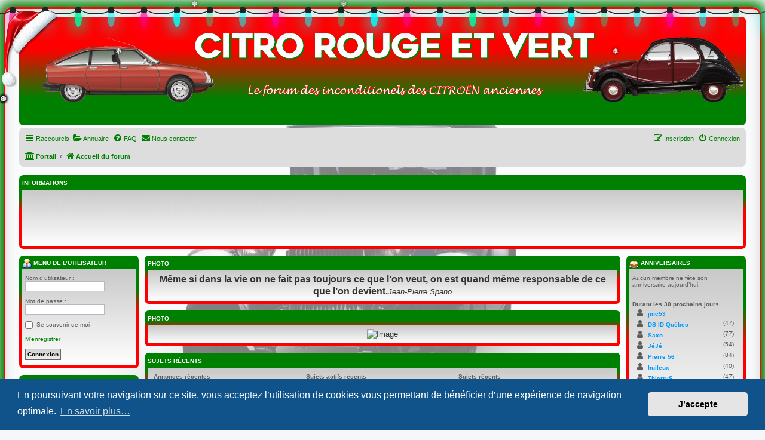

--- FILE ---
content_type: text/html; charset=UTF-8
request_url: https://citro-rouge-et-vert.com/app.php/portal?sid=90c864ac689660a42776127e11bd5e05
body_size: 10810
content:
<!DOCTYPE html>
<html dir="ltr" lang="fr">
<head>
<meta charset="utf-8" />
<meta http-equiv="X-UA-Compatible" content="IE=edge">
<meta name="viewport" content="width=device-width, initial-scale=1" />

<title>Citro-rouge-et-vert - Portail</title>

	<link rel="alternate" type="application/atom+xml" title="Flux - Citro-rouge-et-vert" href="/app.php/feed?sid=9394176c5284c90409329feffc59a6c6">		<link rel="alternate" type="application/atom+xml" title="Flux - Tous les forums" href="/app.php/feed/forums?sid=9394176c5284c90409329feffc59a6c6">	<link rel="alternate" type="application/atom+xml" title="Flux - Nouveaux sujets" href="/app.php/feed/topics?sid=9394176c5284c90409329feffc59a6c6">				

<!--
	phpBB style name: prosilver
	Based on style:   prosilver (this is the default phpBB3 style)
	Original author:  Tom Beddard ( http://www.subBlue.com/ )
	Modified by:
-->

<link href="./../assets/css/font-awesome.min.css?assets_version=309" rel="stylesheet">
<link href="./../styles/prosilver_CRV/theme/stylesheet.css?assets_version=309" rel="stylesheet">
<link href="./../styles/prosilver_CRV/theme/fr/stylesheet.css?assets_version=309" rel="stylesheet">



	<link href="./../assets/cookieconsent/cookieconsent.min.css?assets_version=309" rel="stylesheet">

<!--[if lte IE 9]>
	<link href="./../styles/prosilver_CRV/theme/tweaks.css?assets_version=309" rel="stylesheet">
<![endif]-->

				
<link href="./../ext/alex75/blinknewpmandnotify/styles/prosilver/theme/blinknotify.css?assets_version=309" rel="stylesheet" media="screen">
<link href="./../ext/alex75/redtitlenewpost/styles/prosilver/theme/redtext.css?assets_version=309" rel="stylesheet" media="screen">
<link href="./../ext/board3/portal/styles/prosilver/theme/portal.css?assets_version=309" rel="stylesheet" media="screen">
<link href="./../ext/board3/portal/styles/prosilver/theme/portal_responsive.css?assets_version=309" rel="stylesheet" media="screen">
<link href="./../ext/cabot/profilgauche/styles/all/theme/profilgauche.css?assets_version=309" rel="stylesheet" media="screen">
<link href="./../ext/david63/sitelogo/styles/prosilver/theme/site_logo_common.css?assets_version=309" rel="stylesheet" media="screen">
<link href="./../ext/ernadoo/phpbbdirectory/styles/prosilver/theme/directory.css?assets_version=309" rel="stylesheet" media="screen">
<link href="./../ext/ernadoo/phpbbdirectory/styles/prosilver/theme/fr/directory.css?assets_version=309" rel="stylesheet" media="screen">
<link href="./../ext/prosk8er/snowstormlights/styles/prosilver/theme/lights.css?assets_version=309" rel="stylesheet" media="screen">
<link href="./../ext/prosk8er/snowstormlights/styles/prosilver/theme/santahat.css?assets_version=309" rel="stylesheet" media="screen">
<link href="./../ext/prosk8er/snowstormlights/styles/prosilver/theme/snow.css?assets_version=309" rel="stylesheet" media="screen">
<link href="./../ext/prosk8er/snowstormlights/styles/prosilver/theme/snowflakes.css?assets_version=309" rel="stylesheet" media="screen">
<link href="./../ext/rmcgirr83/contactadmin/styles/prosilver/theme/imageset.css?assets_version=309" rel="stylesheet" media="screen">
<link href="./../ext/rmcgirr83/elonw/styles/all/theme/elonw.css?assets_version=309" rel="stylesheet" media="screen">
<link href="./../ext/vse/abbc3/styles/all/theme/abbc3_common.min.css?assets_version=309" rel="stylesheet" media="screen">




</head>
<body id="phpbb" class="nojs notouch section-app/portal ltr ">


	<ul class="lightrope">
		<li></li>
		<li></li>
		<li></li>
		<li></li>
		<li></li>
		<li></li>
		<li></li>
		<li></li>
		<li></li>
		<li></li>
		<li></li>
		<li></li>
		<li></li>
		<li></li>
		<li></li>
		<li></li>
		<li></li>
		<li></li>
		<li></li>
		<li></li>
		<li></li>
		<li></li>
		<li></li>
		<li></li>
		<li></li>
		<li></li>
		<li></li>
		<li></li>
		<li></li>
		<li></li>
		<li></li>
		<li></li>
		<li></li>
		<li></li>
		<li></li>
		<li></li>
		<li></li>
		<li></li>
		<li></li>
		<li></li>
		<li></li>
		<li></li>
	</ul>

	<div class="snowflakes" aria-hidden="true">
		<div class="snowflake">&#10052;</div>
		<div class="snowflake">&#10053;</div>
		<div class="snowflake">&#10054;</div>
		<div class="snowflake">&#10052;</div>
		<div class="snowflake">&#10053;</div>
		<div class="snowflake">&#10054;</div>
		<div class="snowflake">&#10052;</div>
		<div class="snowflake">&#10053;</div>
		<div class="snowflake">&#10054;</div>
		<div class="snowflake">&#10052;</div>
		<div class="snowflake">&#10053;</div>
		<div class="snowflake">&#10054;</div>
		<div class="snowflake">&#10052;</div>
		<div class="snowflake">&#10053;</div>
		<div class="snowflake">&#10054;</div>
		<div class="snowflake">&#10052;</div>
		<div class="snowflake">&#10053;</div>
		<div class="snowflake">&#10054;</div>
		<div class="snowflake">&#10052;</div>
		<div class="snowflake">&#10053;</div>
		<div class="snowflake">&#10054;</div>
	</div>

<div id="wrap" class="wrap">
	<a id="top" class="top-anchor" accesskey="t"></a>
	<div id="page-header">
		<div class="headerbar" role="banner">
		<div id="santahat"></div>			<div class="inner">

			<div id="site-description" class="site-description">
		<a id="logo" class="logo" href="./../index.php?sid=9394176c5284c90409329feffc59a6c6" title="Accueil du forum">
					<span class="site_logo"></span>
				</a>
				<h1>Citro-rouge-et-vert</h1>
				<p></p>
				<p class="skiplink"><a href="#start_here">Accéder au contenu</a></p>
			</div>

									
			</div>
					</div>
				<div class="navbar" role="navigation">
	<div class="inner">

	<ul id="nav-main" class="nav-main linklist" role="menubar">

		<li id="quick-links" class="quick-links dropdown-container responsive-menu hidden" data-skip-responsive="true">
			<a href="#" class="dropdown-trigger">
				<i class="icon fa-bars fa-fw" aria-hidden="true"></i><span>Raccourcis</span>
			</a>
			<div class="dropdown">
				<div class="pointer"><div class="pointer-inner"></div></div>
				<ul class="dropdown-contents" role="menu">
					
					
											<li class="separator"></li>
													<li>
								<a href="./../memberlist.php?sid=9394176c5284c90409329feffc59a6c6" role="menuitem">
									<i class="icon fa-group fa-fw" aria-hidden="true"></i><span>Membres</span>
								</a>
							</li>
																			<li>
								<a href="./../memberlist.php?mode=team&amp;sid=9394176c5284c90409329feffc59a6c6" role="menuitem">
									<i class="icon fa-shield fa-fw" aria-hidden="true"></i><span>L’équipe</span>
								</a>
							</li>
																<li class="separator"></li>

									</ul>
			</div>
		</li>

		<li>
	<a href="/app.php/directory?sid=9394176c5284c90409329feffc59a6c6" title="Annuaire" role="menuitem">
		<i class="icon fa-folder-open fa-fw" aria-hidden="true"></i><span>Annuaire</span>
	</a>
</li>		<li data-skip-responsive="true">
			<a href="/app.php/help/faq?sid=9394176c5284c90409329feffc59a6c6" rel="help" title="Foire aux questions" role="menuitem">
				<i class="icon fa-question-circle fa-fw" aria-hidden="true"></i><span>FAQ</span>
			</a>
		</li>
			<li class="" data-last-responsive="true">
		<a href="/app.php/contactadmin?sid=9394176c5284c90409329feffc59a6c6" role="menuitem">
			<i class="icon fa-envelope fa-fw" aria-hidden="true"></i><span>Nous contacter</span>
		</a>
	</li>
				
			<li class="rightside"  data-skip-responsive="true">
			<a href="./../ucp.php?mode=login&amp;redirect=app.php%2Fportal&amp;sid=9394176c5284c90409329feffc59a6c6" title="Connexion" accesskey="x" role="menuitem">
				<i class="icon fa-power-off fa-fw" aria-hidden="true"></i><span>Connexion</span>
			</a>
		</li>
					<li class="rightside" data-skip-responsive="true">
				<a href="./../ucp.php?mode=register&amp;sid=9394176c5284c90409329feffc59a6c6" role="menuitem">
					<i class="icon fa-pencil-square-o  fa-fw" aria-hidden="true"></i><span>Inscription</span>
				</a>
			</li>
						</ul>

	<ul id="nav-breadcrumbs" class="nav-breadcrumbs linklist navlinks" role="menubar">
				
		
		<li class="breadcrumbs" itemscope itemtype="https://schema.org/BreadcrumbList">

			
			<span class="crumb"><a href="/app.php/portal?sid=9394176c5284c90409329feffc59a6c6" data-navbar-reference="portal"><i class="icon fa-university fa-fw" aria-hidden="true"></i><span>Portail</span></a></span>				<span class="crumb" itemtype="https://schema.org/ListItem" itemprop="itemListElement" itemscope><a itemprop="item" href="./../index.php?sid=9394176c5284c90409329feffc59a6c6" accesskey="h" data-navbar-reference="index"><i class="icon fa-home fa-fw"></i><span itemprop="name">Accueil du forum</span></a><meta itemprop="position" content="1" /></span>

			
					</li>

		
			</ul>

	</div>
</div>
	</div>

	
	<a id="start_here" class="anchor"></a>
	<div id="page-body" class="page-body" role="main">
		
		<!-- Config for the left and right blocks //-->

<!-- Config for the center blocks //-->

<!-- Config for compact blocks //-->

<!-- Images-URL //-->

<!-- Vertical distance between left/right and center Blocks -->


<!-- show Icons in left/right Blocks? 0=no 1=yes -->

<!-- postbody top (default 1 by prosilver) 0=no 1=yes -->

<!-- override the column width settings of the ACP for this style? 0=no 1=yes -->

<!-- override the column width settings of the ACP - set the width if enabled -->

<div id="portal-body" role="grid">
		
	<div id="portal-top" role="rowgroup">
	<!-- [+] top module area -->
		<ul>
			<li>
																																			<div class="forabg" role="row"><div class="inner"><ul class="topiclist"><li class="header"><dl class="row-item"><dt>INFORMATIONS</dt><dd></dd></dl></li></ul><ul class="portal blocks">
<div class="panel bg1 portal-no-margin">
	<div class="inner">
		<div class="postbody portal-module-postbody">
			<div class="content portal-module-content"><span style="text-align:center;display:block"><span class="fadeEffect"><span style="font-size:275%;line-height:116%"><span style="color:#FF0040"><strong class="text-strong">Certains Comptes sont désactivés, pour plus d'explications veuillez-vous rendre <a href="https://www.citro-rouge-et-vert.com/viewtopic.php?p=115180#p115180" class="postlink"><span style="text-decoration:underline">ICI</span></a> </strong></span></span></span></span></div>
		</div>
	</div>
</div>
</ul></div></div><br class="portal-clear" />						</li>
		</ul>
	<!-- [-] top module area -->
	</div>
		<!-- [+] center module area -->
		<div id="portal-center-wrapper">
		<div id="portal-center" style="margin: 0 200px 0 200px; padding: 0 10px;" role="rowgroup">
																																			<div class="forabg" role="row"><div class="inner"><ul class="topiclist"><li class="header"><dl class="row-item"><dt>Photo</dt><dd></dd></dl></li></ul><ul class="portal blocks">
<div class="panel bg1 portal-no-margin">
	<div class="inner">
		<div class="postbody portal-module-postbody">
			<div class="content portal-module-content"><span style="text-align:center;display:block"><strong class="text-strong"><span style="font-size:125%;line-height:116%">Même si dans la vie on ne fait pas toujours ce que l’on veut, on est quand même responsable de ce que l’on devient.</span></strong><em class="text-italics">Jean-Pierre Spano</em></span></div>
		</div>
	</div>
</div>
</ul></div></div><br class="portal-clear" />																																			<div class="forabg" role="row"><div class="inner"><ul class="topiclist"><li class="header"><dl class="row-item"><dt>Photo</dt><dd></dd></dl></li></ul><ul class="portal blocks">
<div class="panel bg1 portal-no-margin">
	<div class="inner">
		<div class="postbody portal-module-postbody">
			<div class="content portal-module-content"><span style="text-align:center;display:block"><img src="https://i28.servimg.com/u/f28/12/68/19/01/100_3610.jpg" class="postimage" alt="Image"></span></div>
		</div>
	</div>
</div>
</ul></div></div><br class="portal-clear" />																																			<div class="forabg" role="row"><div class="inner"><ul class="topiclist"><li class="header"><dl class="row-item"><dt>Sujets récents</dt><dd></dd></dl></li></ul><ul class="portal blocks">
<div class="panel bg1 portal-no-margin">
	<div class="inner">
	<div class="portal-navigation">
	<ul class="topiclist bg1">
		<li><dl><dt></dt>
			<dd class="portal-responsive-show portal-module-postbody portal-whois-online-content">
			<table class="portal-module-postbody">
			<tr class="menutitle">
				<td class="portal-responsive-hide"><strong>Annonces récentes</strong></td>				<td class="portal-responsive-hide"><strong>Sujets actifs récents</strong></td>				<td><strong>Sujets récents</strong></td>			</tr>
			<tr>
								<td class="row1 portal-responsive-hide portal-recent-column">
					<span class="gensmall">
													<a href="./../viewtopic.php?f=156&amp;t=6131&amp;sid=9394176c5284c90409329feffc59a6c6" title="[À lire impérativement]charte du forum"><i class="icon fa-arrow-circle-o-right fa-fw" aria-hidden="true"></i><span>[À lire impérativement]charte du forum</span></a>
													<a href="./../viewtopic.php?f=156&amp;t=2448&amp;sid=9394176c5284c90409329feffc59a6c6" title="Prévention"><i class="icon fa-arrow-circle-o-right fa-fw" aria-hidden="true"></i><span>Prévention</span></a>
										</span>
				</td>
												<td class="row1 portal-responsive-hide portal-recent-column">
					<span class="gensmall">
											<a href="./../viewtopic.php?f=156&amp;t=6132&amp;sid=9394176c5284c90409329feffc59a6c6" title="Accord et signature avec la charte du forum"><i class="icon fa-arrow-circle-o-right fa-fw" aria-hidden="true"></i><span>Accord et signature avec la charte du forum</span></a>
										</span>
				</td>
												<td class="row1 portal-recent-column">
					<span class="gensmall">
											<a href="./../viewtopic.php?f=156&amp;t=6132&amp;sid=9394176c5284c90409329feffc59a6c6" title="Accord et signature avec la charte du forum"><i class="icon fa-arrow-circle-o-right fa-fw" aria-hidden="true"></i><span>Accord et signature avec la charte du forum</span></a>
											<a href="./../viewtopic.php?f=156&amp;t=5937&amp;sid=9394176c5284c90409329feffc59a6c6" title="Désactivation de compte"><i class="icon fa-arrow-circle-o-right fa-fw" aria-hidden="true"></i><span>Désactivation de compte</span></a>
										</span>
				</td>
							</tr>
			</table>
			</dd>
		</dl></li>
	</ul>
	</div>
	</div>
</div>
</ul></div></div><br class="portal-clear" />
																																			<div class="forabg" role="row"><div class="inner"><ul class="topiclist"><li class="header"><dl class="row-item">
	<dt id="n_13">Nouveaux messages</dt>
			<dd class="posts responsive-portal-news">Réponses</dd>
		<dd class="views responsive-portal-news">Vues</dd>
		<dd class="lastpost responsive-portal-news"><span>Dernier message</span></dd>
</dl></li></ul><ul class="portal blocks">
<ul class="topiclist topics responsive-portal-news">
	<li class="row bg1">
		<dl class="row-item topic_read_hot">
				<dt title="Aucun nouveau message">
									<div class="list-inner">
					<a href="./../viewtopic.php?f=156&amp;t=6132&amp;sid=9394176c5284c90409329feffc59a6c6" title="Accord et signature avec la charte du forum" class="topictitle">Accord et signature avec la charte du forum</a>										<div class="pagination">
						<span><i class="icon fa-clone fa-fw" aria-hidden="true"></i></span>
						<ul>
														<li><a class="button" href="./../viewtopic.php?f=156&amp;t=6132&amp;sid=9394176c5284c90409329feffc59a6c6">1</a></li>
																						<li><a class="button" href="./../viewtopic.php?f=156&amp;t=6132&amp;sid=9394176c5284c90409329feffc59a6c6&amp;start=30">2</a></li>
																						<li><a class="button" href="./../viewtopic.php?f=156&amp;t=6132&amp;sid=9394176c5284c90409329feffc59a6c6&amp;start=60">3</a></li>
																																										</ul>
					</div>
																<div class="responsive-show" style="display: none;">
							Dernier message par <a href="./../memberlist.php?mode=viewprofile&amp;u=10450&amp;sid=9394176c5284c90409329feffc59a6c6" style="color: #808080;" class="username-coloured">DMX122</a> &raquo; <a href="./../viewtopic.php?f=156&amp;t=6132&amp;p=117467&amp;sid=9394176c5284c90409329feffc59a6c6#p117467" title="Aller au dernier message"> 17 déc. 2025 15:19</a>
						</div>
					
						<div class="responsive-hide">
																					Publié par <a href="./../memberlist.php?mode=viewprofile&amp;u=2&amp;sid=9394176c5284c90409329feffc59a6c6" style="color: #AA0000;" class="username-coloured">Administrateur</a> &raquo; 22 mars 2022 21:08
						</div>
											Forum : <a href="./../viewforum.php?f=156&amp;sid=9394176c5284c90409329feffc59a6c6" class="portal-forumtitle">Les règles d'utilisation du forum.</a>
														</div>
			</dt>
							<dd class="posts" data-skip-responsive="true">72 <dfn>Réponses</dfn></dd>
				<dd class="views" data-skip-responsive="true">1484604 <dfn>Vues</dfn></dd>
						<dd class="lastpost"><span><dfn>Dernier message</dfn>par <a href="./../memberlist.php?mode=viewprofile&amp;u=10450&amp;sid=9394176c5284c90409329feffc59a6c6" style="color: #808080;" class="username-coloured">DMX122</a> <a href="./../viewtopic.php?f=156&amp;t=6132&amp;p=117467&amp;sid=9394176c5284c90409329feffc59a6c6#p117467" title="Consulter le dernier message"><i class="icon fa-external-link-square fa-fw icon-lightgray icon-md" aria-hidden="true"></i><span class="sr-only">Consulter le dernier message</span></a><br />
				17 déc. 2025 15:19</span>			</dd>
		</dl>
	</li>
	<li class="row bg2">
		<dl class="row-item topic_read">
				<dt title="Aucun nouveau message">
									<div class="list-inner">
					<a href="./../viewtopic.php?f=156&amp;t=5937&amp;sid=9394176c5284c90409329feffc59a6c6" title="Désactivation de compte" class="topictitle">Désactivation de compte</a>																<div class="responsive-show" style="display: none;">
							Dernier message par <a href="./../memberlist.php?mode=viewprofile&amp;u=2&amp;sid=9394176c5284c90409329feffc59a6c6" style="color: #AA0000;" class="username-coloured">Administrateur</a> &raquo; <a href="./../viewtopic.php?f=156&amp;t=5937&amp;p=116204&amp;sid=9394176c5284c90409329feffc59a6c6#p116204" title="Aller au dernier message"> 17 janv. 2022 09:48</a>
						</div>
					
						<div class="responsive-hide">
																					Publié par <a href="./../memberlist.php?mode=viewprofile&amp;u=2&amp;sid=9394176c5284c90409329feffc59a6c6" style="color: #AA0000;" class="username-coloured">Administrateur</a> &raquo; 17 avr. 2019 12:38
						</div>
											Forum : <a href="./../viewforum.php?f=156&amp;sid=9394176c5284c90409329feffc59a6c6" class="portal-forumtitle">Les règles d'utilisation du forum.</a>
														</div>
			</dt>
							<dd class="posts" data-skip-responsive="true">5 <dfn>Réponses</dfn></dd>
				<dd class="views" data-skip-responsive="true">200738 <dfn>Vues</dfn></dd>
						<dd class="lastpost"><span><dfn>Dernier message</dfn>par <a href="./../memberlist.php?mode=viewprofile&amp;u=2&amp;sid=9394176c5284c90409329feffc59a6c6" style="color: #AA0000;" class="username-coloured">Administrateur</a> <a href="./../viewtopic.php?f=156&amp;t=5937&amp;p=116204&amp;sid=9394176c5284c90409329feffc59a6c6#p116204" title="Consulter le dernier message"><i class="icon fa-external-link-square fa-fw icon-lightgray icon-md" aria-hidden="true"></i><span class="sr-only">Consulter le dernier message</span></a><br />
				17 janv. 2022 09:48</span>			</dd>
		</dl>
	</li>
	<li class="row bg1">
		<dl class="row-item sticky_read_locked">
				<dt title="Ce sujet est verrouillé. Vous ne pouvez pas publier ou modifier de messages.">
									<div class="list-inner">
					<a href="./../viewtopic.php?f=156&amp;t=1776&amp;sid=9394176c5284c90409329feffc59a6c6" title="L'équipe des modérateurs" class="topictitle">L'équipe des modérateurs</a>																<div class="responsive-show" style="display: none;">
							Dernier message par <a href="./../memberlist.php?mode=viewprofile&amp;u=2&amp;sid=9394176c5284c90409329feffc59a6c6" style="color: #AA0000;" class="username-coloured">Administrateur</a> &raquo; <a href="./../viewtopic.php?f=156&amp;t=1776&amp;p=116580&amp;sid=9394176c5284c90409329feffc59a6c6#p116580" title="Aller au dernier message"> 23 avr. 2022 11:32</a>
						</div>
					
						<div class="responsive-hide">
																					Publié par <a href="./../memberlist.php?mode=viewprofile&amp;u=2&amp;sid=9394176c5284c90409329feffc59a6c6" style="color: #AA0000;" class="username-coloured">Administrateur</a> &raquo; 27 juin 2009 11:06
						</div>
											Forum : <a href="./../viewforum.php?f=156&amp;sid=9394176c5284c90409329feffc59a6c6" class="portal-forumtitle">Les règles d'utilisation du forum.</a>
														</div>
			</dt>
							<dd class="posts" data-skip-responsive="true">3 <dfn>Réponses</dfn></dd>
				<dd class="views" data-skip-responsive="true">180757 <dfn>Vues</dfn></dd>
						<dd class="lastpost"><span><dfn>Dernier message</dfn>par <a href="./../memberlist.php?mode=viewprofile&amp;u=2&amp;sid=9394176c5284c90409329feffc59a6c6" style="color: #AA0000;" class="username-coloured">Administrateur</a> <a href="./../viewtopic.php?f=156&amp;t=1776&amp;p=116580&amp;sid=9394176c5284c90409329feffc59a6c6#p116580" title="Consulter le dernier message"><i class="icon fa-external-link-square fa-fw icon-lightgray icon-md" aria-hidden="true"></i><span class="sr-only">Consulter le dernier message</span></a><br />
				23 avr. 2022 11:32</span>			</dd>
		</dl>
	</li>
			<li class="row bg2 portal-news-pagination">
			<div class="topic-actions">
				<div class="pagination">
					<span><i class="icon fa-clone fa-fw" aria-hidden="true"></i></span>
					3 sujets
					 &bull; Page <strong>1</strong> sur <strong>1</strong> &nbsp;
				</div>
			</div>
		</li>
    	</ul>
</ul></div></div><br class="portal-clear" />
																																			<div class="forabg" role="row"><div class="inner"><ul class="topiclist"><li class="header"><dl class="row-item"><dt>Sondages</dt><dd></dd></dl></li></ul><ul class="portal blocks">
		<div class="panel bg1 portal-no-margin">
		<div class="inner">
			<span><strong>Aucun sondage disponible</strong></span>
		</div>
	</div>
	</ul></div></div><br class="portal-clear" />																																			<div class="forabg" role="row"><div class="inner"><ul class="topiclist"><li class="header"><dl class="row-item"><dt><a href="./../viewonline.php?sid=9394176c5284c90409329feffc59a6c6">Qui est en ligne ?</a></dt><dd></dd></dl></li></ul><ul class="portal blocks">
	<ul class="topiclist bg1">
		<li>
			<dl>
				<dt></dt>
					<dd class="portal-whois-online-content portal-responsive-show">
						<p>Au total, il y a <strong>17</strong> utilisateurs en ligne :: 5 inscrits, 0 invisible et 12 invités (selon le nombre d’utilisateurs actifs des 5 dernières minutes)<br />Le nombre maximal d’utilisateurs en ligne simultanément a été de <strong>1123</strong> le 23 oct. 2025 06:52<br />
															<br />Utilisateurs inscrits : <span style="color: #9E8DA7;" class="username-coloured">Ahrefs [Bot]</span>, <span style="color: #9E8DA7;" class="username-coloured">Amazon [Bot]</span>, <span style="color: #9E8DA7;" class="username-coloured">Baidu [Spider]</span>, <span style="color: #9E8DA7;" class="username-coloured">Google [Bot]</span>, <span style="color: #9E8DA7;" class="username-coloured">Semrush [Bot]</span>
								<br /><em>Légende : <a style="color:#AA0000" href="./../memberlist.php?mode=group&amp;g=5&amp;sid=9394176c5284c90409329feffc59a6c6">Administrateurs</a>, <a style="color:#FF0000" href="./../memberlist.php?mode=group&amp;g=24&amp;sid=9394176c5284c90409329feffc59a6c6">Modérateur en chef</a>, <a style="color:#FF6600" href="./../memberlist.php?mode=group&amp;g=27&amp;sid=9394176c5284c90409329feffc59a6c6">Modérateurs généraux</a>, <a style="color:#006600" href="./../memberlist.php?mode=group&amp;g=18&amp;sid=9394176c5284c90409329feffc59a6c6">modérateurs</a>, <a style="color:#00BF80" href="./../memberlist.php?mode=group&amp;g=25&amp;sid=9394176c5284c90409329feffc59a6c6">Modérateurs Assistants</a>, <a style="color:#80BFFF" href="./../memberlist.php?mode=group&amp;g=28&amp;sid=9394176c5284c90409329feffc59a6c6">V.I.P. Dossier</a>, <a style="color:#0099FF" href="./../memberlist.php?mode=group&amp;g=2&amp;sid=9394176c5284c90409329feffc59a6c6">Utilisateurs inscrits</a>, <a style="color:#808080" href="./../memberlist.php?mode=group&amp;g=20&amp;sid=9394176c5284c90409329feffc59a6c6">Utilisateurs nouvellement inscrits</a></em>													</p>
					</dd>
			</dl>
		</li>
	</ul>
</ul></div></div><br class="portal-clear" />										<br />
					<div class="jumpbox b3p-jumpbox dropdown-container dropdown-container-right dropdown-up dropdown-left dropdown-button-control" id="jumpbox">
			<span title="Aller" class="button button-secondary dropdown-trigger dropdown-select">
				<span>Aller</span>
				<span class="caret"><i class="icon fa-sort-down fa-fw" aria-hidden="true"></i></span>
			</span>
		<div class="dropdown">
			<div class="pointer"><div class="pointer-inner"></div></div>
			<ul class="dropdown-contents">
																				<li><a href="./../viewforum.php?f=62&amp;sid=9394176c5284c90409329feffc59a6c6" class="jumpbox-cat-link"> <span> A propos du forum</span></a></li>
																<li><a href="./../viewforum.php?f=156&amp;sid=9394176c5284c90409329feffc59a6c6" class="jumpbox-sub-link"><span class="spacer"></span> <span> &#8627; &nbsp; Les règles d'utilisation du forum.</span></a></li>
																<li><a href="./../viewforum.php?f=75&amp;sid=9394176c5284c90409329feffc59a6c6" class="jumpbox-cat-link"> <span> Espace Blabla</span></a></li>
																<li><a href="./../viewforum.php?f=33&amp;sid=9394176c5284c90409329feffc59a6c6" class="jumpbox-sub-link"><span class="spacer"></span> <span> &#8627; &nbsp; Présentation des membres</span></a></li>
																<li><a href="./../viewforum.php?f=52&amp;sid=9394176c5284c90409329feffc59a6c6" class="jumpbox-sub-link"><span class="spacer"></span> <span> &#8627; &nbsp; Votre environnement</span></a></li>
																<li><a href="./../viewforum.php?f=36&amp;sid=9394176c5284c90409329feffc59a6c6" class="jumpbox-sub-link"><span class="spacer"></span> <span> &#8627; &nbsp; Au bar des bons copains</span></a></li>
																<li><a href="./../viewforum.php?f=47&amp;sid=9394176c5284c90409329feffc59a6c6" class="jumpbox-sub-link"><span class="spacer"></span> <span> &#8627; &nbsp; Législations</span></a></li>
																<li><a href="./../viewforum.php?f=57&amp;sid=9394176c5284c90409329feffc59a6c6" class="jumpbox-sub-link"><span class="spacer"></span> <span> &#8627; &nbsp; Spécial filles</span></a></li>
																<li><a href="./../viewforum.php?f=96&amp;sid=9394176c5284c90409329feffc59a6c6" class="jumpbox-sub-link"><span class="spacer"></span> <span> &#8627; &nbsp; Nos Archives publiques</span></a></li>
																<li><a href="./../viewforum.php?f=144&amp;sid=9394176c5284c90409329feffc59a6c6" class="jumpbox-cat-link"> <span> Rencontres, rassemblements et sorties</span></a></li>
																<li><a href="./../viewforum.php?f=34&amp;sid=9394176c5284c90409329feffc59a6c6" class="jumpbox-sub-link"><span class="spacer"></span> <span> &#8627; &nbsp; Rencontres, rassemblements et sorties</span></a></li>
																<li><a href="./../viewforum.php?f=146&amp;sid=9394176c5284c90409329feffc59a6c6" class="jumpbox-sub-link"><span class="spacer"></span> <span> &#8627; &nbsp; Avignon Motor Festival</span></a></li>
																<li><a href="./../viewforum.php?f=111&amp;sid=9394176c5284c90409329feffc59a6c6" class="jumpbox-sub-link"><span class="spacer"></span> <span> &#8627; &nbsp; Festival des Belles Mécaniques de Roubaix</span></a></li>
																<li><a href="./../viewforum.php?f=117&amp;sid=9394176c5284c90409329feffc59a6c6" class="jumpbox-sub-link"><span class="spacer"></span> <span> &#8627; &nbsp; Automédon</span></a></li>
																<li><a href="./../viewforum.php?f=115&amp;sid=9394176c5284c90409329feffc59a6c6" class="jumpbox-sub-link"><span class="spacer"></span> <span> &#8627; &nbsp; Avignon Motor Festival</span></a></li>
																<li><a href="./../viewforum.php?f=119&amp;sid=9394176c5284c90409329feffc59a6c6" class="jumpbox-sub-link"><span class="spacer"></span> <span> &#8627; &nbsp; Epoqu'auto Lyon</span></a></li>
																<li><a href="./../viewforum.php?f=114&amp;sid=9394176c5284c90409329feffc59a6c6" class="jumpbox-sub-link"><span class="spacer"></span> <span> &#8627; &nbsp; Esplanade de Lille</span></a></li>
																<li><a href="./../viewforum.php?f=118&amp;sid=9394176c5284c90409329feffc59a6c6" class="jumpbox-sub-link"><span class="spacer"></span> <span> &#8627; &nbsp; Roost Warendin</span></a></li>
																<li><a href="./../viewforum.php?f=113&amp;sid=9394176c5284c90409329feffc59a6c6" class="jumpbox-sub-link"><span class="spacer"></span> <span> &#8627; &nbsp; Salon d'ARRAS</span></a></li>
																<li><a href="./../viewforum.php?f=112&amp;sid=9394176c5284c90409329feffc59a6c6" class="jumpbox-sub-link"><span class="spacer"></span> <span> &#8627; &nbsp; Salon de Reims</span></a></li>
																<li><a href="./../viewforum.php?f=116&amp;sid=9394176c5284c90409329feffc59a6c6" class="jumpbox-sub-link"><span class="spacer"></span> <span> &#8627; &nbsp; Sortie CRV</span></a></li>
																<li><a href="./../viewforum.php?f=155&amp;sid=9394176c5284c90409329feffc59a6c6" class="jumpbox-sub-link"><span class="spacer"></span> <span> &#8627; &nbsp; Rassemblement Savoie et Haute-Savoie</span></a></li>
																<li><a href="./../viewforum.php?f=74&amp;sid=9394176c5284c90409329feffc59a6c6" class="jumpbox-cat-link"> <span> Livres, magazines et média divers</span></a></li>
																<li><a href="./../viewforum.php?f=55&amp;sid=9394176c5284c90409329feffc59a6c6" class="jumpbox-sub-link"><span class="spacer"></span> <span> &#8627; &nbsp; Revue de media d'époque</span></a></li>
																<li><a href="./../viewforum.php?f=54&amp;sid=9394176c5284c90409329feffc59a6c6" class="jumpbox-sub-link"><span class="spacer"></span> <span> &#8627; &nbsp; Revue de media actuel</span></a></li>
																<li><a href="./../viewforum.php?f=56&amp;sid=9394176c5284c90409329feffc59a6c6" class="jumpbox-sub-link"><span class="spacer"></span> <span> &#8627; &nbsp; Bourse d'échange documents et média</span></a></li>
																<li><a href="./../viewforum.php?f=63&amp;sid=9394176c5284c90409329feffc59a6c6" class="jumpbox-cat-link"> <span> Les plus anciennes dont les Traction</span></a></li>
																<li><a href="./../viewforum.php?f=1&amp;sid=9394176c5284c90409329feffc59a6c6" class="jumpbox-sub-link"><span class="spacer"></span> <span> &#8627; &nbsp; Documentations et infos sur les Tractions et les propulsions Citroën</span></a></li>
																<li><a href="./../viewforum.php?f=2&amp;sid=9394176c5284c90409329feffc59a6c6" class="jumpbox-sub-link"><span class="spacer"></span> <span> &#8627; &nbsp; Vos Traction et propulsions Citroën</span></a></li>
																<li><a href="./../viewforum.php?f=3&amp;sid=9394176c5284c90409329feffc59a6c6" class="jumpbox-sub-link"><span class="spacer"></span> <span> &#8627; &nbsp; Questions techniques sur Traction et propulsion Citroën</span></a></li>
																<li><a href="./../viewforum.php?f=64&amp;sid=9394176c5284c90409329feffc59a6c6" class="jumpbox-cat-link"> <span> Les 2CV et ses dérivées</span></a></li>
																<li><a href="./../viewforum.php?f=4&amp;sid=9394176c5284c90409329feffc59a6c6" class="jumpbox-sub-link"><span class="spacer"></span> <span> &#8627; &nbsp; Documentations et infos sur les 2CV et ses dérivées</span></a></li>
																<li><a href="./../viewforum.php?f=5&amp;sid=9394176c5284c90409329feffc59a6c6" class="jumpbox-sub-link"><span class="spacer"></span> <span> &#8627; &nbsp; Vos 2CV, Dyane, Méhari...</span></a></li>
																<li><a href="./../viewforum.php?f=6&amp;sid=9394176c5284c90409329feffc59a6c6" class="jumpbox-sub-link"><span class="spacer"></span> <span> &#8627; &nbsp; Questions techniques sur 2CV ou dérivées</span></a></li>
																<li><a href="./../viewforum.php?f=65&amp;sid=9394176c5284c90409329feffc59a6c6" class="jumpbox-cat-link"> <span> Les ID et DS</span></a></li>
																<li><a href="./../viewforum.php?f=7&amp;sid=9394176c5284c90409329feffc59a6c6" class="jumpbox-sub-link"><span class="spacer"></span> <span> &#8627; &nbsp; Documentations et infos sur les IDS</span></a></li>
																<li><a href="./../viewforum.php?f=8&amp;sid=9394176c5284c90409329feffc59a6c6" class="jumpbox-sub-link"><span class="spacer"></span> <span> &#8627; &nbsp; Vos ID et DS</span></a></li>
																<li><a href="./../viewforum.php?f=9&amp;sid=9394176c5284c90409329feffc59a6c6" class="jumpbox-sub-link"><span class="spacer"></span> <span> &#8627; &nbsp; Questions techniques sur IDS</span></a></li>
																<li><a href="./../viewforum.php?f=66&amp;sid=9394176c5284c90409329feffc59a6c6" class="jumpbox-cat-link"> <span> Les SM</span></a></li>
																<li><a href="./../viewforum.php?f=10&amp;sid=9394176c5284c90409329feffc59a6c6" class="jumpbox-sub-link"><span class="spacer"></span> <span> &#8627; &nbsp; Documentations et informations sur les SM</span></a></li>
																<li><a href="./../viewforum.php?f=11&amp;sid=9394176c5284c90409329feffc59a6c6" class="jumpbox-sub-link"><span class="spacer"></span> <span> &#8627; &nbsp; Vos SM</span></a></li>
																<li><a href="./../viewforum.php?f=12&amp;sid=9394176c5284c90409329feffc59a6c6" class="jumpbox-sub-link"><span class="spacer"></span> <span> &#8627; &nbsp; Questions techniques sur SM</span></a></li>
																<li><a href="./../viewforum.php?f=67&amp;sid=9394176c5284c90409329feffc59a6c6" class="jumpbox-cat-link"> <span> Les GS / GSA</span></a></li>
																<li><a href="./../viewforum.php?f=13&amp;sid=9394176c5284c90409329feffc59a6c6" class="jumpbox-sub-link"><span class="spacer"></span> <span> &#8627; &nbsp; Documentations et informations sur les GS / GSA</span></a></li>
																<li><a href="./../viewforum.php?f=14&amp;sid=9394176c5284c90409329feffc59a6c6" class="jumpbox-sub-link"><span class="spacer"></span> <span> &#8627; &nbsp; Vos GS / GSA</span></a></li>
																<li><a href="./../viewforum.php?f=15&amp;sid=9394176c5284c90409329feffc59a6c6" class="jumpbox-sub-link"><span class="spacer"></span> <span> &#8627; &nbsp; Questions techniques sur GS / GSA</span></a></li>
																<li><a href="./../viewforum.php?f=68&amp;sid=9394176c5284c90409329feffc59a6c6" class="jumpbox-cat-link"> <span> Les CX</span></a></li>
																<li><a href="./../viewforum.php?f=16&amp;sid=9394176c5284c90409329feffc59a6c6" class="jumpbox-sub-link"><span class="spacer"></span> <span> &#8627; &nbsp; Documentations et informations sur les CX</span></a></li>
																<li><a href="./../viewforum.php?f=17&amp;sid=9394176c5284c90409329feffc59a6c6" class="jumpbox-sub-link"><span class="spacer"></span> <span> &#8627; &nbsp; Vos CX</span></a></li>
																<li><a href="./../viewforum.php?f=18&amp;sid=9394176c5284c90409329feffc59a6c6" class="jumpbox-sub-link"><span class="spacer"></span> <span> &#8627; &nbsp; Questions techniques sur CX</span></a></li>
																<li><a href="./../viewforum.php?f=69&amp;sid=9394176c5284c90409329feffc59a6c6" class="jumpbox-cat-link"> <span> Les Visa, Axel, LN &amp; LNA</span></a></li>
																<li><a href="./../viewforum.php?f=59&amp;sid=9394176c5284c90409329feffc59a6c6" class="jumpbox-sub-link"><span class="spacer"></span> <span> &#8627; &nbsp; Documents et infos sur les Visa, Axel, LN &amp; LNA</span></a></li>
																<li><a href="./../viewforum.php?f=60&amp;sid=9394176c5284c90409329feffc59a6c6" class="jumpbox-sub-link"><span class="spacer"></span> <span> &#8627; &nbsp; Vos Visa, Axel, LN &amp; LNA</span></a></li>
																<li><a href="./../viewforum.php?f=61&amp;sid=9394176c5284c90409329feffc59a6c6" class="jumpbox-sub-link"><span class="spacer"></span> <span> &#8627; &nbsp; Questions techniques sur Visa, Axel, LN &amp; LNA</span></a></li>
																<li><a href="./../viewforum.php?f=70&amp;sid=9394176c5284c90409329feffc59a6c6" class="jumpbox-cat-link"> <span> Les BX</span></a></li>
																<li><a href="./../viewforum.php?f=19&amp;sid=9394176c5284c90409329feffc59a6c6" class="jumpbox-sub-link"><span class="spacer"></span> <span> &#8627; &nbsp; Documentations et infos sur les BX</span></a></li>
																<li><a href="./../viewforum.php?f=20&amp;sid=9394176c5284c90409329feffc59a6c6" class="jumpbox-sub-link"><span class="spacer"></span> <span> &#8627; &nbsp; Vos BX</span></a></li>
																<li><a href="./../viewforum.php?f=21&amp;sid=9394176c5284c90409329feffc59a6c6" class="jumpbox-sub-link"><span class="spacer"></span> <span> &#8627; &nbsp; Questions techniques sur BX</span></a></li>
																<li><a href="./../viewforum.php?f=71&amp;sid=9394176c5284c90409329feffc59a6c6" class="jumpbox-cat-link"> <span> Les XM</span></a></li>
																<li><a href="./../viewforum.php?f=22&amp;sid=9394176c5284c90409329feffc59a6c6" class="jumpbox-sub-link"><span class="spacer"></span> <span> &#8627; &nbsp; Documentations et infos sur les XM</span></a></li>
																<li><a href="./../viewforum.php?f=23&amp;sid=9394176c5284c90409329feffc59a6c6" class="jumpbox-sub-link"><span class="spacer"></span> <span> &#8627; &nbsp; Vos XM</span></a></li>
																<li><a href="./../viewforum.php?f=24&amp;sid=9394176c5284c90409329feffc59a6c6" class="jumpbox-sub-link"><span class="spacer"></span> <span> &#8627; &nbsp; Questions techniques sur XM</span></a></li>
																<li><a href="./../viewforum.php?f=102&amp;sid=9394176c5284c90409329feffc59a6c6" class="jumpbox-cat-link"> <span> Les Xantia</span></a></li>
																<li><a href="./../viewforum.php?f=103&amp;sid=9394176c5284c90409329feffc59a6c6" class="jumpbox-sub-link"><span class="spacer"></span> <span> &#8627; &nbsp; Documentations et infos sur les Xantia</span></a></li>
																<li><a href="./../viewforum.php?f=104&amp;sid=9394176c5284c90409329feffc59a6c6" class="jumpbox-sub-link"><span class="spacer"></span> <span> &#8627; &nbsp; Vos Xantia</span></a></li>
																<li><a href="./../viewforum.php?f=105&amp;sid=9394176c5284c90409329feffc59a6c6" class="jumpbox-sub-link"><span class="spacer"></span> <span> &#8627; &nbsp; Questions techniques sur Xantia</span></a></li>
																<li><a href="./../viewforum.php?f=72&amp;sid=9394176c5284c90409329feffc59a6c6" class="jumpbox-cat-link"> <span> Les autres véhicules</span></a></li>
																<li><a href="./../viewforum.php?f=25&amp;sid=9394176c5284c90409329feffc59a6c6" class="jumpbox-sub-link"><span class="spacer"></span> <span> &#8627; &nbsp; Documentation plus générale sur Citroën</span></a></li>
																<li><a href="./../viewforum.php?f=26&amp;sid=9394176c5284c90409329feffc59a6c6" class="jumpbox-sub-link"><span class="spacer"></span> <span> &#8627; &nbsp; Les autres voitures Citroën</span></a></li>
																<li><a href="./../viewforum.php?f=45&amp;sid=9394176c5284c90409329feffc59a6c6" class="jumpbox-sub-link"><span class="spacer"></span> <span> &#8627; &nbsp; Les camions et autos-chenilles Citroën</span></a></li>
																<li><a href="./../viewforum.php?f=27&amp;sid=9394176c5284c90409329feffc59a6c6" class="jumpbox-sub-link"><span class="spacer"></span> <span> &#8627; &nbsp; Infos techniques communes</span></a></li>
																<li><a href="./../viewforum.php?f=28&amp;sid=9394176c5284c90409329feffc59a6c6" class="jumpbox-sub-link"><span class="spacer"></span> <span> &#8627; &nbsp; Les non-Citroën des membres du forum</span></a></li>
																<li><a href="./../viewforum.php?f=29&amp;sid=9394176c5284c90409329feffc59a6c6" class="jumpbox-sub-link"><span class="spacer"></span> <span> &#8627; &nbsp; Le forum des 2 roues</span></a></li>
																<li><a href="./../viewforum.php?f=73&amp;sid=9394176c5284c90409329feffc59a6c6" class="jumpbox-cat-link"> <span> Les miniatures</span></a></li>
																<li><a href="./../viewforum.php?f=30&amp;sid=9394176c5284c90409329feffc59a6c6" class="jumpbox-sub-link"><span class="spacer"></span> <span> &#8627; &nbsp; Documentations et infos sur les miniatures</span></a></li>
																<li><a href="./../viewforum.php?f=31&amp;sid=9394176c5284c90409329feffc59a6c6" class="jumpbox-sub-link"><span class="spacer"></span> <span> &#8627; &nbsp; Vos miniatures</span></a></li>
																<li><a href="./../viewforum.php?f=76&amp;sid=9394176c5284c90409329feffc59a6c6" class="jumpbox-cat-link"> <span> Achat / Vente pièces et / ou voitures</span></a></li>
																<li><a href="./../viewforum.php?f=37&amp;sid=9394176c5284c90409329feffc59a6c6" class="jumpbox-sub-link"><span class="spacer"></span> <span> &#8627; &nbsp; Achat pièces</span></a></li>
																<li><a href="./../viewforum.php?f=38&amp;sid=9394176c5284c90409329feffc59a6c6" class="jumpbox-sub-link"><span class="spacer"></span> <span> &#8627; &nbsp; Vente pièces</span></a></li>
																<li><a href="./../viewforum.php?f=39&amp;sid=9394176c5284c90409329feffc59a6c6" class="jumpbox-sub-link"><span class="spacer"></span> <span> &#8627; &nbsp; Achat voitures</span></a></li>
																<li><a href="./../viewforum.php?f=40&amp;sid=9394176c5284c90409329feffc59a6c6" class="jumpbox-sub-link"><span class="spacer"></span> <span> &#8627; &nbsp; Vente voitures</span></a></li>
																<li><a href="./../viewforum.php?f=48&amp;sid=9394176c5284c90409329feffc59a6c6" class="jumpbox-sub-link"><span class="spacer"></span> <span> &#8627; &nbsp; Vente motos et accessoires</span></a></li>
																<li><a href="./../viewforum.php?f=58&amp;sid=9394176c5284c90409329feffc59a6c6" class="jumpbox-sub-link"><span class="spacer"></span> <span> &#8627; &nbsp; Vol de véhicules</span></a></li>
																<li><a href="./../viewforum.php?f=89&amp;sid=9394176c5284c90409329feffc59a6c6" class="jumpbox-sub-link"><span class="spacer"></span> <span> &#8627; &nbsp; Un coup de mains</span></a></li>
											</ul>
		</div>
	</div>
<br />
					</div>
	</div>
		<!-- [-] center module area -->
	<!-- [+] left module area -->
				<div id="portal-left" style="width: 200px;" role="rowgroup">
																																			<form action="./../ucp.php?mode=login&amp;sid=9394176c5284c90409329feffc59a6c6" method="post" id="portal-login-box">
<div>
<div class="forabg" role="row"><div class="inner"><ul class="topiclist"><li class="header"><dl><dt style="padding: 0px 0px 2px; white-space: nowrap; margin-bottom: 0px; margin-top: 0px;"><a href="./../ucp.php?mode=login&amp;redirect=app.php%2Fportal&amp;sid=9394176c5284c90409329feffc59a6c6"><img src="./../ext/board3/portal/styles/all/theme/images/portal/portal_user.png" width="16" height="16" alt="" />&nbsp;Menu de l’utilisateur</a></dt><dd></dd></dl></li></ul><ul class="topiclist forums"><li><dl><dt></dt><dd class="portal-side-wrapper"><div class="portal-side">
	<span class="genmed">Nom d’utilisateur :</span><br />
	<input type="text" tabindex="1" name="username" id="username" value="" class="inputbox autowidth" /><br /><br /> 
	<span class="genmed">Mot de passe :</span><br />
	<input type="password" tabindex="2" id="password" name="password" class="inputbox autowidth" /> 
			<br /><br />
					<input type="checkbox" class="radio" name="autologin" tabindex="3" /> <span class="gensmall">Se souvenir de moi</span><br />
						<br /><a href="./../ucp.php?mode=register&amp;sid=9394176c5284c90409329feffc59a6c6">M’enregistrer</a><br />
		<br />
	<input type="hidden" name="redirect" value="" />
	<input type="submit" name="login" tabindex="5" value="Connexion" class="button1" />
	<input type="hidden" name="redirect" value="./app.php/portal?sid=9394176c5284c90409329feffc59a6c6" />
<input type="hidden" name="creation_time" value="1768047446" />
<input type="hidden" name="form_token" value="5d533bd2e118c1fd4d332b0bd49130e2fac9018f" />

	
</div></dd></dl></li></ul></div></div><br class="portal-clear" />
</div>
</form>																																			<div class="forabg" role="row"><div class="inner"><ul class="topiclist"><li class="header"><dl><dt style="padding: 0px 0px 2px; white-space: nowrap; margin-bottom: 0px; margin-top: 0px;"><img src="./../ext/board3/portal/styles/all/theme/images/portal/portal_menu.png" width="16" height="16" alt="" />&nbsp;Menu</dt><dd></dd></dl></li></ul><ul class="topiclist forums"><li><dl><dt></dt><dd class="portal-side-wrapper"><div class="portal-side">
	<div class="portal-navigation" role="menu">
			<div class="menutitle"></div>
			<ul>
							<li><a href="" role="menuitem" ><i class="icon fa-arrow-circle-o-right fa-fw" aria-hidden="true"></i><span>Sommaire</span></a></li>
							<li><a href="./../index.php?sid=9394176c5284c90409329feffc59a6c6" role="menuitem" ><i class="icon fa-arrow-circle-o-right fa-fw" aria-hidden="true"></i><span>Page d’accueil</span></a></li>
							<li><a href="./../search.php?sid=9394176c5284c90409329feffc59a6c6" role="menuitem" ><i class="icon fa-arrow-circle-o-right fa-fw" aria-hidden="true"></i><span>Rechercher</span></a></li>
							<li><a href="./../ucp.php?mode=register&amp;sid=9394176c5284c90409329feffc59a6c6" role="menuitem" ><i class="icon fa-arrow-circle-o-right fa-fw" aria-hidden="true"></i><span>Inscription</span></a></li>
							<li><a href="" role="menuitem" ><i class="icon fa-arrow-circle-o-right fa-fw" aria-hidden="true"></i><span>Aide</span></a></li>
							<li><a href="./../faq.php?sid=9394176c5284c90409329feffc59a6c6" role="menuitem" ><i class="icon fa-arrow-circle-o-right fa-fw" aria-hidden="true"></i><span>FAQ</span></a></li>
							<li><a href="./../faq.php?mode=bbcode&amp;sid=9394176c5284c90409329feffc59a6c6" role="menuitem" ><i class="icon fa-arrow-circle-o-right fa-fw" aria-hidden="true"></i><span>Guide du BBCode</span></a></li>
							<li><a href="./../ucp.php?mode=terms&amp;sid=9394176c5284c90409329feffc59a6c6" role="menuitem" ><i class="icon fa-arrow-circle-o-right fa-fw" aria-hidden="true"></i><span>Conditions d’utilisation</span></a></li>
							<li><a href="./../ucp.php?mode=privacy&amp;sid=9394176c5284c90409329feffc59a6c6" role="menuitem" ><i class="icon fa-arrow-circle-o-right fa-fw" aria-hidden="true"></i><span>Politique de vie privée</span></a></li>
						</ul>
		<hr class="dashed" />
		</div>
</div></dd></dl></li></ul></div></div><br class="portal-clear" />
																																																																						<div class="forabg" role="row"><div class="inner"><ul class="topiclist"><li class="header"><dl><dt style="padding: 0px 0px 2px; white-space: nowrap; margin-bottom: 0px; margin-top: 0px;"><img src="./../ext/board3/portal/styles/all/theme/images/portal/portal_clock.png" width="16" height="16" alt="" />&nbsp;Horloge</dt><dd></dd></dl></li></ul><ul class="topiclist forums"><li><dl><dt></dt><dd class="portal-side-wrapper"><div class="portal-side">
		<div class="portal-clock-wrapper">
			<div class="portal-clock">
				<div class="portal-clock-back">
					<div class="portal-clock-back-upper">
						<div class="portal-clock-spacer-up"></div><div class="portal-clock-back-hours-up"></div>
						<div class="portal-clock-back-minutes-up-left" ></div><div class="portal-clock-back-minutes-up-right"></div>
						<div class="portal-clock-back-seconds-up-left"></div><div class="portal-clock-back-seconds-up-right"></div>
					</div>
					<div class="portal-clock-back-lower">
						<div class="portal-clock-spacer-down"></div><div class="portal-clock-back-hours-down"></div>
						<div class="portal-clock-back-minutes-down-left"></div><div class="portal-clock-back-minutes-down-right"></div>
						<div class="portal-clock-back-seconds-down-left"></div><div class="portal-clock-back-seconds-down-right"></div>
					</div>
				</div>
				<div class="portal-clock-front">
					<div class="portal-clock-front-upper">
						<div class="portal-clock-spacer-up"></div><div class="portal-clock-front-hours-up"></div>
						<div class="portal-clock-front-minutes-up-left"></div><div class="portal-clock-front-minutes-up-right"></div>
						<div class="portal-clock-front-seconds-up-left"></div><div class="portal-clock-front-seconds-up-right"></div>
					</div>
					<div class="portal-clock-front-lower">
						<div class="portal-clock-spacer-down"></div><div class="portal-clock-front-hours-down"></div>
						<div class="portal-clock-front-minutes-down-left"></div><div class="portal-clock-front-minutes-down-right"></div>
						<div class="portal-clock-front-seconds-down-left"></div><div class="portal-clock-front-seconds-down-right"></div>
					</div>
				</div>
			</div>
		</div>
</div></dd></dl></li></ul></div></div><br class="portal-clear" />
																																			<div class="forabg" role="row"><div class="inner"><ul class="topiclist"><li class="header"><dl><dt style="padding: 0px 0px 2px; white-space: nowrap; margin-bottom: 0px; margin-top: 0px;"><img src="./../ext/board3/portal/styles/all/theme/images/portal/portal_top_poster.png" width="16" height="16" alt="" />&nbsp;Utilisateurs les plus actifs</dt><dd></dd></dl></li></ul><ul class="topiclist forums"><li><dl><dt></dt><dd class="portal-side-wrapper"><div class="portal-side">
	<span class="portal-user-span"><strong>Nom d’utilisateur</strong></span>
	<span class="portal-user-annotation"><strong>Messages</strong></span><br class="portal-clear" />
			<span class="portal-user-icon"></span><span class="portal-user-span"><i class="icon fa-user fa-fw" aria-hidden="true"></i><span><a href="./../memberlist.php?mode=viewprofile&amp;u=3&amp;sid=9394176c5284c90409329feffc59a6c6" style="color: #AA0000;" class="username-coloured">bebert59 ✞</a></span></span>
		<span class="portal-user-annotation"><a href="./../search.php?author_id=3&amp;sr=posts&amp;sid=9394176c5284c90409329feffc59a6c6">9651</a></span><br class="portal-clear" />
			<span class="portal-user-icon"></span><span class="portal-user-span"><i class="icon fa-user fa-fw" aria-hidden="true"></i><span><a href="./../memberlist.php?mode=viewprofile&amp;u=370&amp;sid=9394176c5284c90409329feffc59a6c6" style="color: #FF6600;" class="username-coloured">sylvianne40</a></span></span>
		<span class="portal-user-annotation"><a href="./../search.php?author_id=370&amp;sr=posts&amp;sid=9394176c5284c90409329feffc59a6c6">4446</a></span><br class="portal-clear" />
			<span class="portal-user-icon"></span><span class="portal-user-span"><i class="icon fa-user fa-fw" aria-hidden="true"></i><span><a href="./../memberlist.php?mode=viewprofile&amp;u=68&amp;sid=9394176c5284c90409329feffc59a6c6" style="color: #0099FF;" class="username-coloured">CLOQUINET</a></span></span>
		<span class="portal-user-annotation"><a href="./../search.php?author_id=68&amp;sr=posts&amp;sid=9394176c5284c90409329feffc59a6c6">4208</a></span><br class="portal-clear" />
			<span class="portal-user-icon"></span><span class="portal-user-span"><i class="icon fa-user fa-fw" aria-hidden="true"></i><span><a href="./../memberlist.php?mode=viewprofile&amp;u=382&amp;sid=9394176c5284c90409329feffc59a6c6" style="color: #0099FF;" class="username-coloured">grimoire59</a></span></span>
		<span class="portal-user-annotation"><a href="./../search.php?author_id=382&amp;sr=posts&amp;sid=9394176c5284c90409329feffc59a6c6">3653</a></span><br class="portal-clear" />
			<span class="portal-user-icon"></span><span class="portal-user-span"><i class="icon fa-user fa-fw" aria-hidden="true"></i><span><a href="./../memberlist.php?mode=viewprofile&amp;u=22&amp;sid=9394176c5284c90409329feffc59a6c6" style="color: #006600;" class="username-coloured">harchin IE</a></span></span>
		<span class="portal-user-annotation"><a href="./../search.php?author_id=22&amp;sr=posts&amp;sid=9394176c5284c90409329feffc59a6c6">3331</a></span><br class="portal-clear" />
	</div></dd></dl></li></ul></div></div><br class="portal-clear" />
																																			<div class="forabg" role="row"><div class="inner"><ul class="topiclist"><li class="header"><dl><dt style="padding: 0px 0px 2px; white-space: nowrap; margin-bottom: 0px; margin-top: 0px;"><img src="./../ext/board3/portal/styles/all/theme/images/portal/portal_members.png" width="16" height="16" alt="" />&nbsp;Nouveaux membres</dt><dd></dd></dl></li></ul><ul class="topiclist forums"><li><dl><dt></dt><dd class="portal-side-wrapper"><div class="portal-side">
	<span class="portal-user-span"><strong>Nom d’utilisateur</strong></span>
	<span class="portal-user-annotation"><strong>Inscription</strong></span><br class="portal-clear" />
			<span class="portal-user-icon"></span><span class="portal-user-span"><i class="icon fa-user fa-fw" aria-hidden="true"></i><span><a href="./../memberlist.php?mode=viewprofile&amp;u=10470&amp;sid=9394176c5284c90409329feffc59a6c6" style="color: #808080;" class="username-coloured">Bertrand29</a></span></span>
		<span class="portal-user-annotation">29 déc.</span><br class="portal-clear" />
			<span class="portal-user-icon"></span><span class="portal-user-span"><i class="icon fa-user fa-fw" aria-hidden="true"></i><span><a href="./../memberlist.php?mode=viewprofile&amp;u=10469&amp;sid=9394176c5284c90409329feffc59a6c6" style="color: #808080;" class="username-coloured">Mogz04</a></span></span>
		<span class="portal-user-annotation">27 déc.</span><br class="portal-clear" />
			<span class="portal-user-icon"></span><span class="portal-user-span"><i class="icon fa-user fa-fw" aria-hidden="true"></i><span><a href="./../memberlist.php?mode=viewprofile&amp;u=10468&amp;sid=9394176c5284c90409329feffc59a6c6" style="color: #808080;" class="username-coloured">Patrick34</a></span></span>
		<span class="portal-user-annotation">26 déc.</span><br class="portal-clear" />
			<span class="portal-user-icon"></span><span class="portal-user-span"><i class="icon fa-user fa-fw" aria-hidden="true"></i><span><a href="./../memberlist.php?mode=viewprofile&amp;u=10466&amp;sid=9394176c5284c90409329feffc59a6c6" style="color: #808080;" class="username-coloured">christianbleu</a></span></span>
		<span class="portal-user-annotation">24 déc.</span><br class="portal-clear" />
			<span class="portal-user-icon"></span><span class="portal-user-span"><i class="icon fa-user fa-fw" aria-hidden="true"></i><span><a href="./../memberlist.php?mode=viewprofile&amp;u=10459&amp;sid=9394176c5284c90409329feffc59a6c6" style="color: #808080;" class="username-coloured">michel68</a></span></span>
		<span class="portal-user-annotation">22 déc.</span><br class="portal-clear" />
			<span class="portal-user-icon"></span><span class="portal-user-span"><i class="icon fa-user fa-fw" aria-hidden="true"></i><span><a href="./../memberlist.php?mode=viewprofile&amp;u=10458&amp;sid=9394176c5284c90409329feffc59a6c6" style="color: #808080;" class="username-coloured">Freddy34s</a></span></span>
		<span class="portal-user-annotation">22 déc.</span><br class="portal-clear" />
			<span class="portal-user-icon"></span><span class="portal-user-span"><i class="icon fa-user fa-fw" aria-hidden="true"></i><span><a href="./../memberlist.php?mode=viewprofile&amp;u=10457&amp;sid=9394176c5284c90409329feffc59a6c6" style="color: #808080;" class="username-coloured">gelted</a></span></span>
		<span class="portal-user-annotation">21 déc.</span><br class="portal-clear" />
			<span class="portal-user-icon"></span><span class="portal-user-span"><i class="icon fa-user fa-fw" aria-hidden="true"></i><span><a href="./../memberlist.php?mode=viewprofile&amp;u=10450&amp;sid=9394176c5284c90409329feffc59a6c6" style="color: #808080;" class="username-coloured">DMX122</a></span></span>
		<span class="portal-user-annotation">17 déc.</span><br class="portal-clear" />
	</div></dd></dl></li></ul></div></div><br class="portal-clear" />					</div>
			<!-- [-] left module area -->

	<!-- [+] right module area -->
				<div id="portal-right" style="width: 200px; margin-left: -200px;" data-width="200" role="rowgroup">
																																			<div class="forabg" role="row"><div class="inner"><ul class="topiclist"><li class="header"><dl><dt style="padding: 0px 0px 2px; white-space: nowrap; margin-bottom: 0px; margin-top: 0px;"><img src="./../ext/board3/portal/styles/all/theme/images/portal/portal_birthday.png" width="16" height="16" alt="" />&nbsp;Anniversaires</dt><dd></dd></dl></li></ul><ul class="topiclist forums"><li><dl><dt></dt><dd class="portal-side-wrapper"><div class="portal-side">
						Aucun membre ne fête son anniversaire aujourd’hui.
										<hr class="dashed" />
				<strong>Durant les 30 prochains jours</strong>
				<br />
												<span class="portal-user-icon"></span>
				<span class="portal-user-span">
				<i class="icon fa-user fa-fw" aria-hidden="true"></i>
					<span title=""><a href="./../memberlist.php?mode=viewprofile&amp;u=15&amp;sid=9394176c5284c90409329feffc59a6c6" style="color: #0099FF;" class="username-coloured">jmc59</a></span>
				</span>
				<span class="portal-user-annotation">
									</span><br class="portal-clear" />
								<span class="portal-user-icon"></span>
				<span class="portal-user-span">
				<i class="icon fa-user fa-fw" aria-hidden="true"></i>
					<span title="22 janv."><a href="./../memberlist.php?mode=viewprofile&amp;u=93&amp;sid=9394176c5284c90409329feffc59a6c6" style="color: #0099FF;" class="username-coloured">DS-ID Québec</a></span>
				</span>
				<span class="portal-user-annotation">
					 (47)				</span><br class="portal-clear" />
								<span class="portal-user-icon"></span>
				<span class="portal-user-span">
				<i class="icon fa-user fa-fw" aria-hidden="true"></i>
					<span title="02 févr."><a href="./../memberlist.php?mode=viewprofile&amp;u=114&amp;sid=9394176c5284c90409329feffc59a6c6" style="color: #0099FF;" class="username-coloured">Saxo</a></span>
				</span>
				<span class="portal-user-annotation">
					 (77)				</span><br class="portal-clear" />
								<span class="portal-user-icon"></span>
				<span class="portal-user-span">
				<i class="icon fa-user fa-fw" aria-hidden="true"></i>
					<span title="05 févr."><a href="./../memberlist.php?mode=viewprofile&amp;u=617&amp;sid=9394176c5284c90409329feffc59a6c6" style="color: #0099FF;" class="username-coloured">JéJé</a></span>
				</span>
				<span class="portal-user-annotation">
					 (54)				</span><br class="portal-clear" />
								<span class="portal-user-icon"></span>
				<span class="portal-user-span">
				<i class="icon fa-user fa-fw" aria-hidden="true"></i>
					<span title="09 févr."><a href="./../memberlist.php?mode=viewprofile&amp;u=158&amp;sid=9394176c5284c90409329feffc59a6c6" style="color: #0099FF;" class="username-coloured">Pierre 56</a></span>
				</span>
				<span class="portal-user-annotation">
					 (84)				</span><br class="portal-clear" />
								<span class="portal-user-icon"></span>
				<span class="portal-user-span">
				<i class="icon fa-user fa-fw" aria-hidden="true"></i>
					<span title="25 janv."><a href="./../memberlist.php?mode=viewprofile&amp;u=180&amp;sid=9394176c5284c90409329feffc59a6c6" style="color: #0099FF;" class="username-coloured">huileux</a></span>
				</span>
				<span class="portal-user-annotation">
					 (40)				</span><br class="portal-clear" />
								<span class="portal-user-icon"></span>
				<span class="portal-user-span">
				<i class="icon fa-user fa-fw" aria-hidden="true"></i>
					<span title="13 janv."><a href="./../memberlist.php?mode=viewprofile&amp;u=199&amp;sid=9394176c5284c90409329feffc59a6c6" style="color: #0099FF;" class="username-coloured">ThierryS</a></span>
				</span>
				<span class="portal-user-annotation">
					 (47)				</span><br class="portal-clear" />
								<span class="portal-user-icon"></span>
				<span class="portal-user-span">
				<i class="icon fa-user fa-fw" aria-hidden="true"></i>
					<span title="07 févr."><a href="./../memberlist.php?mode=viewprofile&amp;u=214&amp;sid=9394176c5284c90409329feffc59a6c6" style="color: #0099FF;" class="username-coloured">Chris</a></span>
				</span>
				<span class="portal-user-annotation">
					 (38)				</span><br class="portal-clear" />
								<span class="portal-user-icon"></span>
				<span class="portal-user-span">
				<i class="icon fa-user fa-fw" aria-hidden="true"></i>
					<span title="19 janv."><a href="./../memberlist.php?mode=viewprofile&amp;u=540&amp;sid=9394176c5284c90409329feffc59a6c6" style="color: #0099FF;" class="username-coloured">greg34</a></span>
				</span>
				<span class="portal-user-annotation">
					 (42)				</span><br class="portal-clear" />
								<span class="portal-user-icon"></span>
				<span class="portal-user-span">
				<i class="icon fa-user fa-fw" aria-hidden="true"></i>
					<span title="17 janv."><a href="./../memberlist.php?mode=viewprofile&amp;u=643&amp;sid=9394176c5284c90409329feffc59a6c6" style="color: #0099FF;" class="username-coloured">MED</a></span>
				</span>
				<span class="portal-user-annotation">
					 (60)				</span><br class="portal-clear" />
								<span class="portal-user-icon"></span>
				<span class="portal-user-span">
				<i class="icon fa-user fa-fw" aria-hidden="true"></i>
					<span title="25 janv."><a href="./../memberlist.php?mode=viewprofile&amp;u=9823&amp;sid=9394176c5284c90409329feffc59a6c6" style="color: #808080;" class="username-coloured">fifi203</a></span>
				</span>
				<span class="portal-user-annotation">
					 (67)				</span><br class="portal-clear" />
											</div></dd></dl></li></ul></div></div><br class="portal-clear" />
																																			<div class="forabg" role="row"><div class="inner"><ul class="topiclist"><li class="header"><dl><dt style="padding: 0px 0px 2px; white-space: nowrap; margin-bottom: 0px; margin-top: 0px;"><img src="./../ext/board3/portal/styles/all/theme/images/portal/portal_custom.png" width="16" height="16" alt="" />&nbsp;Passion50cm3</dt><dd></dd></dl></li></ul><ul class="topiclist forums"><li><dl><dt></dt><dd class="portal-side-wrapper"><div class="portal-side">
	<div class="inner">
		<div class="postbody portal-module-postbody">
			<div class="content portal-module-content"><span style="text-align:center;display:block"><a href="https://passion50cm3.hebfree.org/" class="postlink"><img src="https://passion50cm3.hebfree.org/images/banniere/Avatar%20forum.jpg" class="postimage" alt="Image"></a></span></div>
		</div>
	</div>
</div></dd></dl></li></ul></div></div><br class="portal-clear" />																																			<div class="forabg" role="row"><div class="inner"><ul class="topiclist"><li class="header"><dl><dt style="padding: 0px 0px 2px; white-space: nowrap; margin-bottom: 0px; margin-top: 0px;"><img src="./../ext/board3/portal/styles/all/theme/images/portal/portal_statistics.png" width="16" height="16" alt="" />&nbsp;Statistiques</dt><dd></dd></dl></li></ul><ul class="topiclist forums"><li><dl><dt></dt><dd class="portal-side-wrapper"><div class="portal-side">
	<strong>Totaux</strong><br />
	<strong>92472</strong> messages<br />
	<strong>4573</strong> sujets<br />
	Total des annonces : <strong>2</strong><br />
	Total des post-it : <strong>218</strong><br />
	Total des pièces jointes : <strong>693</strong><br />

	<hr class="dashed" />
	Sujets par jour : <strong>1</strong><br />
	Messages par jour : <strong>14</strong><br />
	Utilisateurs par jour : <strong>0</strong><br />
	Sujets par utilisateur : <strong>12</strong><br />
	Messages par utilisateur : <strong>243</strong><br />
	Messages par sujet : <strong>20</strong><br />
	<hr class="dashed" />

	<strong>380</strong> membres<br />
	Notre membre le plus récent est <strong><a href="./../memberlist.php?mode=viewprofile&amp;u=10470&amp;sid=9394176c5284c90409329feffc59a6c6" style="color: #808080;" class="username-coloured">Bertrand29</a></strong>
</div></dd></dl></li></ul></div></div><br class="portal-clear" />																																			<a id="minical18"></a>
<div class="forabg" role="row"><div class="inner"><ul class="topiclist"><li class="header"><dl><dt style="padding: 0px 0px 2px; white-space: nowrap; margin-bottom: 0px; margin-top: 0px;"><img src="./../ext/board3/portal/styles/all/theme/images/portal/portal_calendar.png" width="16" height="16" alt="" />&nbsp;Calendrier</dt><dd></dd></dl></li></ul><ul class="topiclist forums"><li><dl><dt></dt><dd class="portal-side-wrapper"><div class="portal-side">	
	<table class="portal-module-postbody">
		<tr>
			<td class="portal-calendar-go-previous" colspan="2"><a href="/app.php/portal?sid=9394176c5284c90409329feffc59a6c6?m18=-1#minical18" rel="nofollow"><i class="fa fa-backward" aria-hidden="true" title="Mois précédent"></i></a></td>
			<td colspan="3" class="portal-calendar-current-month"><span class="genmed">Jan. 2026</span></td>
			<td class="portal-calendar-go-next" colspan="2"><a href="/app.php/portal?sid=9394176c5284c90409329feffc59a6c6?m18=1#minical18" rel="nofollow"><i class="fa fa-forward" aria-hidden="true" title="Mois prochain"></i></a></td>
		</tr>
		<tr class="portal-calendar-days-title">
							<td><span class="gensmall"><span style="color: #FF0000;">Di</span></span></td>
							<td><span class="gensmall">Lu</span></td>
				<td><span class="gensmall">Ma</span></td>
				<td><span class="gensmall">Me</span></td>
				<td><span class="gensmall">Je</span></td>
				<td><span class="gensmall">Ve</span></td>
				<td><span class="gensmall">Sa</span></td>
					</tr>
						<tr class="portal-calendar-days">
							<td><span class="gensmall"> </span></td>
							<td><span class="gensmall"> </span></td>
							<td><span class="gensmall"> </span></td>
							<td><span class="gensmall"> </span></td>
							<td><span class="gensmall">1</span></td>
							<td><span class="gensmall">2</span></td>
							<td><span class="gensmall">3</span></td>
					</tr>
								<tr class="portal-calendar-days">
							<td><span class="gensmall"><span style="color: #FF0000;">4</span></span></td>
							<td><span class="gensmall">5</span></td>
							<td><span class="gensmall">6</span></td>
							<td><span class="gensmall">7</span></td>
							<td><span class="gensmall">8</span></td>
							<td><span class="gensmall">9</span></td>
							<td><span class="gensmall"><span style="font-weight: bold; color: #000000;">10</span></span></td>
					</tr>
								<tr class="portal-calendar-days">
							<td><span class="gensmall"><span style="color: #FF0000;">11</span></span></td>
							<td><span class="gensmall">12</span></td>
							<td><span class="gensmall">13</span></td>
							<td><span class="gensmall">14</span></td>
							<td><span class="gensmall">15</span></td>
							<td><span class="gensmall">16</span></td>
							<td><span class="gensmall">17</span></td>
					</tr>
								<tr class="portal-calendar-days">
							<td><span class="gensmall"><span style="color: #FF0000;">18</span></span></td>
							<td><span class="gensmall">19</span></td>
							<td><span class="gensmall">20</span></td>
							<td><span class="gensmall">21</span></td>
							<td><span class="gensmall">22</span></td>
							<td><span class="gensmall">23</span></td>
							<td><span class="gensmall">24</span></td>
					</tr>
								<tr class="portal-calendar-days">
							<td><span class="gensmall"><span style="color: #FF0000;">25</span></span></td>
							<td><span class="gensmall">26</span></td>
							<td><span class="gensmall">27</span></td>
							<td><span class="gensmall">28</span></td>
							<td><span class="gensmall">29</span></td>
							<td><span class="gensmall">30</span></td>
							<td><span class="gensmall">31</span></td>
							<td><span class="gensmall"> </span></td>
							<td><span class="gensmall"> </span></td>
							<td><span class="gensmall"> </span></td>
							<td><span class="gensmall"> </span></td>
							<td><span class="gensmall"> </span></td>
							<td><span class="gensmall"> </span></td>
							<td><span class="gensmall"> </span></td>
					</tr>
					</table>
	</div></dd></dl></li></ul></div></div><br class="portal-clear" />
																																			<div class="forabg" role="row"><div class="inner"><ul class="topiclist"><li class="header"><dl><dt style="padding: 0px 0px 2px; white-space: nowrap; margin-bottom: 0px; margin-top: 0px;"><img src="./../ext/board3/portal/styles/all/theme/images/portal/portal_team.png" width="16" height="16" alt="" />&nbsp;L’équipe</dt><dd></dd></dl></li></ul><ul class="topiclist forums"><li><dl><dt></dt><dd class="portal-side-wrapper"><div class="portal-side">
	<strong class="portal-user-span">Administrateurs</strong><br class="portal-clear" />
			<span class="portal-user-icon"></span><span class="portal-user-span"><i class="icon fa-user fa-fw" aria-hidden="true"></i><span><strong><a href="./../memberlist.php?mode=viewprofile&amp;u=2&amp;sid=9394176c5284c90409329feffc59a6c6" style="color: #AA0000;" class="username-coloured">Administrateur</a></strong></span></span><br class="portal-clear" />
			<span class="portal-user-icon"></span><span class="portal-user-span"><i class="icon fa-user fa-fw" aria-hidden="true"></i><span><strong><a href="./../memberlist.php?mode=viewprofile&amp;u=3&amp;sid=9394176c5284c90409329feffc59a6c6" style="color: #AA0000;" class="username-coloured">bebert59 ✞</a></strong></span></span><br class="portal-clear" />
		<br class="portal-clear" />
	<strong class="portal-user-span">Modérateurs</strong><br class="portal-clear" />
			Aucun modérateur
	</div></dd></dl></li></ul></div></div><br class="portal-clear" />
					</div>
			<!-- [-] right module area -->
	<br class="portal-clear" />
	</div>

<!--// board3 Portal by www.board3.de //-->
<div class="copyright b3p-copyright">Powered by <a href="http://www.board3.de/">Board3 Portal</a> &copy; 2009 - 2020 Board3 Group</div>


			</div>


<div id="page-footer" class="page-footer" role="contentinfo">
	<div class="navbar" role="navigation">
	<div class="inner">

	<ul id="nav-footer" class="nav-footer linklist" role="menubar">
		<li class="breadcrumbs">
						<span class="crumb"><a href="/app.php/portal?sid=9394176c5284c90409329feffc59a6c6" data-navbar-reference="portal"><i class="icon fa-university fa-fw" aria-hidden="true"></i><span>Portail</span></a></span>			<span class="crumb"><a href="./../index.php?sid=9394176c5284c90409329feffc59a6c6" data-navbar-reference="index"><i class="icon fa-home fa-fw" aria-hidden="true"></i><span>Accueil du forum</span></a></span>					</li>
		
				<li class="rightside">Fuseau horaire sur <span title="Europe/Paris">UTC+01:00</span></li>
							<li class="rightside">
				<a href="/app.php/user/delete_cookies?sid=9394176c5284c90409329feffc59a6c6" data-ajax="true" data-refresh="true" role="menuitem">
					<i class="icon fa-trash fa-fw" aria-hidden="true"></i><span>Supprimer les cookies</span>
				</a>
			</li>
							<li class="rightside" data-last-responsive="true">
					<a href="./../memberlist.php?sid=9394176c5284c90409329feffc59a6c6" title="La liste complète des membres du forum" role="menuitem">
						<i class="icon fa-group fa-fw" aria-hidden="true"></i><span>Membres</span>
					</a>
				</li>
												<li class="rightside" data-last-responsive="true">
				<a href="./../memberlist.php?mode=team&amp;sid=9394176c5284c90409329feffc59a6c6" role="menuitem">
					<i class="icon fa-shield fa-fw" aria-hidden="true"></i><span>L’équipe</span>
				</a>
			</li>
					<li class="rightside" data-last-responsive="true">
		<a href="/app.php/contactadmin?sid=9394176c5284c90409329feffc59a6c6" role="menuitem">
			<i class="icon fa-envelope fa-fw" aria-hidden="true"></i><span>Nous contacter</span>
		</a>
	</li>
			</ul>

	</div>
</div>

	<div class="copyright">
				<p class="footer-row">
			<span class="footer-copyright">Développé par <a href="https://www.phpbb.com/">phpBB</a>&reg; Forum Software &copy; phpBB Limited</span>
		</p>
				<p class="footer-row">
			<span class="footer-copyright"><a href="https://www.phpbb.com/customise/db/translation/french/">Traduction française officielle</a> &copy; <a href="https://www.qiaeru.com">Qiaeru</a></span>
		</p>
						<p class="footer-row" role="menu">
			<a class="footer-link" href="./../ucp.php?mode=privacy&amp;sid=9394176c5284c90409329feffc59a6c6" title="Confidentialité" role="menuitem">
				<span class="footer-link-text">Confidentialité</span>
			</a>
			|
			<a class="footer-link" href="./../ucp.php?mode=terms&amp;sid=9394176c5284c90409329feffc59a6c6" title="Conditions" role="menuitem">
				<span class="footer-link-text">Conditions</span>
			</a>
		</p>
					</div>

	<div id="darkenwrapper" class="darkenwrapper" data-ajax-error-title="Erreur AJAX" data-ajax-error-text="Une erreur est survenue lors du traitement de votre requête." data-ajax-error-text-abort="La requête a été interrompue par l’utilisateur." data-ajax-error-text-timeout="Votre requête a expiré prématurément. Veuillez réessayer." data-ajax-error-text-parsererror="Une erreur est survenue lors du traitement de votre requête et le serveur a renvoyé une réponse invalide.">
		<div id="darken" class="darken">&nbsp;</div>
	</div>

	<div id="phpbb_alert" class="phpbb_alert" data-l-err="Erreur" data-l-timeout-processing-req="Le délai a été dépassé.">
		<a href="#" class="alert_close">
			<i class="icon fa-times-circle fa-fw" aria-hidden="true"></i>
		</a>
		<h3 class="alert_title">&nbsp;</h3><p class="alert_text"></p>
	</div>
	<div id="phpbb_confirm" class="phpbb_alert">
		<a href="#" class="alert_close">
			<i class="icon fa-times-circle fa-fw" aria-hidden="true"></i>
		</a>
		<div class="alert_text"></div>
	</div>
</div>

</div>

<div>
	<a id="bottom" class="anchor" accesskey="z"></a>
	</div>

<script src="./../assets/javascript/jquery-3.7.1.min.js?assets_version=309"></script>
<script src="./../assets/javascript/core.js?assets_version=309"></script>

	<script src="./../assets/cookieconsent/cookieconsent.min.js?assets_version=309"></script>
	<script>
		if (typeof window.cookieconsent === "object") {
			window.addEventListener("load", function(){
				window.cookieconsent.initialise({
					"palette": {
						"popup": {
							"background": "#0F538A"
						},
						"button": {
							"background": "#E5E5E5"
						}
					},
					"theme": "classic",
					"content": {
						"message": "En\u0020poursuivant\u0020votre\u0020navigation\u0020sur\u0020ce\u0020site,\u0020vous\u0020acceptez\u0020l\u2019utilisation\u0020de\u0020cookies\u0020vous\u0020permettant\u0020de\u0020b\u00E9n\u00E9ficier\u0020d\u2019une\u0020exp\u00E9rience\u0020de\u0020navigation\u0020optimale.",
						"dismiss": "J\u2019accepte",
						"link": "En\u0020savoir\u0020plus\u2026",
						"href": "./../ucp.php?mode=privacy&amp;sid=9394176c5284c90409329feffc59a6c6"
					}
				});
			});
		}
	</script>


<!-- Send the variables to the js file -->
<script>
	var backgroundImage		= '.\/..\/images\/Bannieres\/EssaisGIF\/CRV.gif\u003Fsid\u003D9394176c5284c90409329feffc59a6c6';
	var bannerHeight		= '180';
	var borderRadius		= '';
	var headerColour		= '\u002312a3eb';
	var headerColour1		= '\u00236aceff';
	var headerColour2		= '\u002376b1';
	var logoCorners 		= '0px\u00200px\u00200px\u00200px';
	var logoHeight 			= '150';
	var logoWidth 			= '1500';
	var overrideColour		= '\u0023000000';
	var removeHeaderBar		= '0';
	var repeatBackground	= '0';
	var responsive			= '1';
	var searchBelow			= '1';
	var siteLogo 			= 'url\u0028\u0022.\/..\/images\/Bannieres\/GSx2_2CV.gif\u003Fsid\u003D9394176c5284c90409329feffc59a6c6\u0022\u0029';
	var siteLogoUrl			= '.\/..\/\u003Fsid\u003D9394176c5284c90409329feffc59a6c6';
	var siteLogoBanner		= '.\/..\/images\/Bannieres\/Noel\/Fond\u002DNoel\u002DCRV.png\u003Fsid\u003D9394176c5284c90409329feffc59a6c6';
	var siteLogoCentre		= '1';
	var siteLogoRemove		= '0';
	var siteLogoRight		= '';
	var siteNameSupress		= '1';
	var useBackground		= '';
	var useBanner			= '';
	var useHeaderColour		= '';
	var useLogoUrl			= '';
	var useOverrideColour	= '0';
</script>

<script>
		var elonw_title = "Opens\u0020in\u0020new\u0020window";
</script>

<script src="./../ext/board3/portal/styles/prosilver/template/portal/assets/jquery_easing_1_3.js?assets_version=309"></script>
<script src="./../ext/board3/portal/styles/prosilver/template/portal/assets/portal_clock.js?assets_version=309"></script>
<script src="./../ext/board3/portal/styles/prosilver/template/portal/assets/jquery.getscrollbarwidth.js?assets_version=309"></script>
<script src="./../ext/board3/portal/styles/prosilver/template/portal/assets/portal.js?assets_version=309"></script>
<script src="./../styles/prosilver_CRV/template/forum_fn.js?assets_version=309"></script>
<script src="./../styles/prosilver_CRV/template/ajax.js?assets_version=309"></script>
<script src="./../ext/david63/sitelogo/styles/all/template/site_logo_min.js?assets_version=309"></script>
<script src="./../ext/ernadoo/phpbbdirectory/styles/prosilver/template/jquery.directory.js?assets_version=309"></script>
<script src="./../ext/rmcgirr83/elonw/styles/all/template/js/elonw.js?assets_version=309"></script>
<script src="./../ext/vse/abbc3/styles/all/template/js/abbc3.min.js?assets_version=309"></script>


<script>
	lightbox.option({
		'albumLabel': 'Image\u0020\u00251\u0020sur\u0020\u00252'
	});
</script>

</body>
</html>


--- FILE ---
content_type: text/css
request_url: https://citro-rouge-et-vert.com/ext/ernadoo/phpbbdirectory/styles/prosilver/theme/directory.css?assets_version=309
body_size: 533
content:
.back2top .commentlink {
	margin-left: 20px;
	margin-right: 10px;
	height:16px;
}

.linkbody {
	padding: 0;
	margin-left: 142px;
	line-height: 1.48em;
	color: #333333;
}

.commentbody .ignore {
	font-size: 1.1em;
}

.commentbody .content {
	font-size: 1.3em;
	clear: none;
	padding-right: 5px;
}

.postbody h3 img {
	/* Also see tweaks.css */
	vertical-align: bottom;
}

.dir_cat_left {
	padding: 0 1px 0 0;
	width: 50%;
	vertical-align: top;
	font-size: 1em;
}

.dir_cat_right {
	padding: 0 0 0 1px;
	width: 50%;
	vertical-align: top;
	font-size: 1em;
}

.head {
	padding-bottom: 1px;
	margin-bottom: 1px;
	font-weight: normal;
	border-bottom: 1px solid #FFFFFF;
}

dl.icon_cat {
	min-height: 75px;
	background-position: 22px 50%;		/* Position of folder icon */
	background-repeat: no-repeat;
}

dl.icon_cat dt {
	padding-top: 10px;
	padding-left: 90px;					/* Space for folder icon */
	width: auto;
	margin-right: 0;
}
dl.icon_cat dd {
	display: none;
}

.sub_cat {
	font-size: 0.9em;
	border-left: 1px solid white;
	padding: 0 2px;
}

.linkinfos {
	padding: 10px 0 10px 0;
	text-align:center;
	min-height: 160px;
	width:140px;
	color: #666666;
	border-right: 1px solid #FFFFFF;
	float: left;
	clear:left;
}

.linktitle li {
	display: block;
	font-size: 1.1em;
	line-height: 2.2em;
	list-style-type: none;
	margin-right: 5px;
	padding-top: 1px;
	width: auto;
}

.signature {
	clear: none;
}

table.recents {
	padding: 2px;
	border-spacing: 10px;
	width: 100%;
}

.rtl dl.icon_cat {
	background-position: right 22px center;
	padding-left: 0;
}

.rtl dl.icon_cat dt {
	padding-right: 90px;
	padding-left: 0;
}


--- FILE ---
content_type: text/css
request_url: https://citro-rouge-et-vert.com/ext/ernadoo/phpbbdirectory/styles/prosilver/theme/fr/directory.css?assets_version=309
body_size: 30
content:
li.new {
	background-position: 3px 50%;
	background-repeat: no-repeat;
	padding-left: 50px;
	background-image: url("./icon_link_new.gif");
}

--- FILE ---
content_type: text/css
request_url: https://citro-rouge-et-vert.com/ext/prosk8er/snowstormlights/styles/prosilver/theme/lights.css?assets_version=309
body_size: 612
content:
.lightrope {
	text-align: center;
	white-space: nowrap;
	overflow: hidden;
	position: absolute;
	z-index: 1;
	margin: -15px 0 0 0;
	padding: 0;
	pointer-events: none;
	width: 100%;
}

.lightrope li {
	position: relative;
	-webkit-animation-fill-mode: both;
		animation-fill-mode: both;
	-webkit-animation-iteration-count: infinite;
		animation-iteration-count: infinite;
	list-style: none;
	margin: 0;
	padding: 0;
	display: block;
	width: 12px;
	height: 28px;
	border-radius: 50%;
	margin: 20px;
	display: inline-block;
	background: #00f7a5;
	box-shadow: 0px 4.6666666667px 24px 3px #00f7a5;
	-webkit-animation-name: flash-1;
		animation-name: flash-1;
	-webkit-animation-duration: 2s;
		animation-duration: 2s;
}

.lightrope li:nth-child(2n+1) {
	background: aqua;
	box-shadow: 0px 4.6666666667px 24px 3px rgba(0, 255, 255, 0.5);
	-webkit-animation-name: flash-2;
		animation-name: flash-2;
	-webkit-animation-duration: 0.4s;
		animation-duration: 0.4s;
}

.lightrope li:nth-child(4n+2) {
	background: #f70094;
	box-shadow: 0px 4.6666666667px 24px 3px #f70094;
	-webkit-animation-name: flash-3;
		animation-name: flash-3;
	-webkit-animation-duration: 1.1s;
		animation-duration: 1.1s;
}

.lightrope li:nth-child(odd) {
	-webkit-animation-duration: 1.8s;
		animation-duration: 1.8s;
}

.lightrope li:nth-child(3n+1) {
	-webkit-animation-duration: 1.4s;
		animation-duration: 1.4s;
}

.lightrope li:before {
	content: "";
	position: absolute;
	background: #222;
	width: 10px;
	height: 9.3333333333px;
	border-radius: 3px;
	top: -4.6666666667px;
	left: 1px;
}

.lightrope li:after {
	content: "";
	top: -14px;
	left: 9px;
	position: absolute;
	width: 52px;
	height: 18.6666666667px;
	border-bottom: solid #222 2px;
	border-radius: 50%;
}

.lightrope li:last-child:after {
	content: none;
}

.lightrope li:first-child {
	margin-left: -40px;
}

@-webkit-keyframes flash-1 {
	0%, 100% {
		background: #00f7a5;
		box-shadow: 0px 4.6666666667px 24px 3px #00f7a5;
	}

	50% {
		background: rgba(0, 247, 165, 0.4);
		box-shadow: 0px 4.6666666667px 24px 3px rgba(0, 247, 165, 0.2);
	}
}

@keyframes flash-1 {
	0%, 100% {
		background: #00f7a5;
		box-shadow: 0px 4.6666666667px 24px 3px #00f7a5;
	}

	50% {
		background: rgba(0, 247, 165, 0.4);
		box-shadow: 0px 4.6666666667px 24px 3px rgba(0, 247, 165, 0.2);
	}
}

@-webkit-keyframes flash-2 {
	0%, 100% {
		background: aqua;
		box-shadow: 0px 4.6666666667px 24px 3px aqua;
	}

	50% {
		background: rgba(0, 255, 255, 0.4);
		box-shadow: 0px 4.6666666667px 24px 3px rgba(0, 255, 255, 0.2);
	}
}

@keyframes flash-2 {
	0%, 100% {
		background: aqua;
		box-shadow: 0px 4.6666666667px 24px 3px aqua;
	}

	50% {
		background: rgba(0, 255, 255, 0.4);
		box-shadow: 0px 4.6666666667px 24px 3px rgba(0, 255, 255, 0.2);
	}
}

@-webkit-keyframes flash-3 {
	0%, 100% {
		background: #f70094;
		box-shadow: 0px 4.6666666667px 24px 3px #f70094;
	}

	50% {
		background: rgba(247, 0, 148, 0.4);
		box-shadow: 0px 4.6666666667px 24px 3px rgba(247, 0, 148, 0.2);
	}
}

@keyframes flash-3 {
	0%, 100% {
		background: #f70094;
		box-shadow: 0px 4.6666666667px 24px 3px #f70094;
	}

	50% {
		background: rgba(247, 0, 148, 0.4);
		box-shadow: 0px 4.6666666667px 24px 3px rgba(247, 0, 148, 0.2);
	}
}

--- FILE ---
content_type: text/css
request_url: https://citro-rouge-et-vert.com/ext/prosk8er/snowstormlights/styles/prosilver/theme/snow.css?assets_version=309
body_size: 31
content:
.snow {
	background: url("./images/snow.png") repeat-x;
	height: 26px;
	margin: -12px -5px 0;
}

.action-bar {
	margin: 7px 0;
}

--- FILE ---
content_type: text/css
request_url: https://citro-rouge-et-vert.com/ext/prosk8er/snowstormlights/styles/prosilver/theme/snowflakes.css?assets_version=309
body_size: 491
content:
.snowflake {
	color: #fff;
	font-size: 1.3em;
	font-family: Arial, sans-serif;
	text-shadow: 0 0 5px #000;
}

@-webkit-keyframes snowflakes-fall {
	0% {
		top: -10%;
	}

	100% {
		top: 100%;
	}
}

@-webkit-keyframes snowflakes-shake {
	0%{
		-webkit-transform: translateX(0px);
		transform: translateX(0px);
	}

	50% {
		-webkit-transform: translateX(80px);
		transform: translateX(80px);
	}

	100% {
		-webkit-transform: translateX(0px);
		transform: translateX(0px);
	}
}

@keyframes snowflakes-fall {
	0% {
		top: -10%;
	}

	100% {
		top: 100%;
	}
}

@keyframes snowflakes-shake {
	0%{
		transform: translateX(0px);
	}

	50% {
		transform: translateX(80px);
	}

	100% {
		transform: translateX(0px);
	}
}

.snowflake {
	position: fixed;
	top: -10%;
	z-index: 9999;
	-webkit-user-select:none;
	-moz-user-select:none;
	-ms-user-select:none;
	user-select:none;
	cursor:default;
	-webkit-animation-name: snowflakes-fall, snowflakes-shake;
	-webkit-animation-duration: 10s, 3s;
	-webkit-animation-timing-function: linear, ease-in-out;
	-webkit-animation-iteration-count: infinite, infinite;
	-webkit-animation-play-state: running, running;
	animation-name: snowflakes-fall, snowflakes-shake;
	animation-duration: 10s, 3s;
	animation-timing-function: linear, ease-in-out;
	animation-iteration-count: infinite, infinite;
	animation-play-state: running, running;
}

.snowflake:nth-of-type(0) {
	left: 1%;
	-webkit-animation-delay: 0s, 0s;
	animation-delay: 0s, 0s;
}

.snowflake:nth-of-type(1) {
	left: 10%;
	-webkit-animation-delay: 1s, 1s;
	animation-delay: 1s, 1s;
}

.snowflake:nth-of-type(2) {
	left: 20%;
	-webkit-animation-delay: 6s, 0.5s;
	animation-delay: 6s, 0.5s;
}

.snowflake:nth-of-type(3) {
	left: 30%;
	-webkit-animation-delay: 4s, 2s;
	animation-delay: 4s, 2s;
}

.snowflake:nth-of-type(4) {
	left: 40%;
	-webkit-animation-delay: 2s, 2s;
	animation-delay: 2s, 2s;
}

.snowflake:nth-of-type(5) {
	left: 50%;
	-webkit-animation-delay: 8s, 3s;
	animation-delay: 8s, 3s;
}

.snowflake:nth-of-type(6) {
	left: 60%;
	-webkit-animation-delay: 6s, 2s;
	animation-delay: 6s, 2s;
}

.snowflake:nth-of-type(7) {
	left: 70%;
	-webkit-animation-delay: 2.5s, 1s;
	animation-delay: 2.5s, 1s;
}

.snowflake:nth-of-type(8) {
	left: 80%;
	-webkit-animation-delay: 1s, 0s;
	animation-delay: 1s, 0s;
}

.snowflake:nth-of-type(9) {
	left: 90%;
	-webkit-animation-delay: 3s, 1.5s;
	animation-delay: 3s, 1.5s;
}

.snowflake:nth-of-type(10) {
	left: 25%;
	-webkit-animation-delay: 2s, 0s;
	animation-delay: 2s, 0s;
}

.snowflake:nth-of-type(11) {
	left: 65%;
	-webkit-animation-delay: 4s, 2.5s;
	animation-delay: 4s, 2.5s;
}


--- FILE ---
content_type: application/javascript
request_url: https://citro-rouge-et-vert.com/ext/board3/portal/styles/prosilver/template/portal/assets/portal_clock.js?assets_version=309
body_size: 1277
content:
/**
*
* @package Board3 Portal v2.1 - Clock
* @copyright (c) 2013 Board3 Group ( www.board3.de )
* @license http://opensource.org/licenses/gpl-2.0.php GNU General Public License v2
*
*/

(function($) {  // Avoid conflicts with other libraries

"use strict";

var hour_cur = 0;
var minL_cur = 0;
var minR_cur = 0;
var secL_cur = 0;
var secR_cur = 0;

phpbb.b3pFlipClock = function(identifierUp, identifierDown, val, type) {
	var backIdUp = identifierUp.replace('-front-', '-back-');
	var backIdDown = identifierDown.replace('-front-', '-back-');
	var backPosition = $(backIdUp).css('background-position');
	var backPositionLength;
	var backY;

	// Workaround for Internet Explorer bug
	if (backPosition === undefined) {
		backPosition = $(backIdUp).css('background-position-x') + ' ' + $(backIdUp).css('background-position-y');
	}

	backPositionLength = backPosition.length;

	if (backPosition.substring(backPositionLength - 3, backPositionLength - 2) === '0') {
		backY = '0px';
	} else {
		backY = backPosition.substring(backPositionLength - 5, backPositionLength);
	}

	backPosition = $(backIdUp).css('background-position');
	$(identifierUp)
		.css('background-position', backPosition)
		.height('21px')
		.css({'visibility': 'visible', 'display': 'inline-block' });
	$(identifierDown)
		.height('0px')
		.css('visibility', 'visible');

	// single digits will have digits 0 - 9, double 0 - 24
	if (type === 'single') {
		$(backIdUp).css('background-position', (val * -22) + 'px ' + backY);
	} else if (type === 'double') {
		if (val >= 12) {
			backY = '-22px';
			val = val - 12;
			$(backIdUp).css('background-position', (val * -43) + 'px ' + backY);
			val = val + 12;
		} else {
			if (val < 12 && backY !== '0px') {
				backY = '0px';
			}
			$(backIdUp).css('background-position', (val * -43) + 'px ' + backY);
		}
	} else {
		return;
	}

	// now get the vertical offset of the bottom digit
	backPosition = $(identifierDown).css('background-position');

	// Workaround for Internet Explorer bug
	if (backPosition === undefined) {
		backPosition = $(identifierDown).css('background-position-x') + ' ' + $(identifierDown).css('background-position-y');
	}

	backPositionLength = backPosition.length;

	if (backPosition.substring(backPositionLength - 3, backPositionLength - 2) === '0') {
		backY = '0px';
	} else {
		backY = backPosition.substring(backPositionLength - 5, backPositionLength);
	}

	// single digits will have digits 0 - 9, double 0 - 24
	if (type === 'single') {
		$(identifierDown).css('background-position', (val * -22) + 'px ' + backY);
	} else if (type === 'double') {
		if (val >= 12) {
			backY = '-65px';
			val = val - 12;
			$(identifierDown).css('background-position', (val * -43) + 'px ' + backY);
			val = val + 12;
		} else {
			if (val < 12 && backY !== '-44px') {
				backY = '-44px';
			}
			$(identifierDown).css('background-position', (val * -43) + 'px ' + backY);
		}
	} else {
		return;
	}

	// Animate the top number flipping
	$(identifierUp).animate({
			height: '0px',
			'margin-top': '21px'
		},
		{
			'duration': 150,
			defaultEasing: 'easeInOutSine',
			'complete': function(){
				// Now animate the bottom number flipping
				$(identifierDown).animate(
					{height: '20px'},
					{
						'duration': 150,
						defaultEasing: 'easeInOutSine',
						'complete': function(){
							// For compatibility with IE8
							if ($(identifierDown).css('background-position') !== undefined) {
								$(backIdDown).css('background-position', $(identifierDown).css('background-position'));
							} else {
								$(backIdDown).css('background-position-x', $(identifierDown).css('background-position-x'));
								$(backIdDown).css('background-position-y', $(identifierDown).css('background-position-y'));
							}
							$(identifierDown).css({
								'visibility': 'hidden',
								'display': 'inline-block'
							});
							$(identifierUp).css({
								'visibility': 'hidden',
								'display': 'inline-block',
								'margin-top': '0px'
							});
						}
					} 
				);
			}
		}
	);
};

phpbb.b3pClock = function() {
	var now = new Date();
	var hour = now.getHours();
	var minL = Math.floor(now.getMinutes() / 10);
	var minR = now.getMinutes() % 10;
	var secL = Math.floor(now.getSeconds() / 10);
	var secR = now.getSeconds() % 10;

	if (hour !== hour_cur) {
		phpbb.b3pFlipClock('.portal-clock-front-hours-up', '.portal-clock-front-hours-down', hour, 'double');
		hour_cur = hour;
	}

	if (minR !== minR_cur) {
		phpbb.b3pFlipClock('.portal-clock-front-minutes-up-right', '.portal-clock-front-minutes-down-right', minR, 'single');
		minR_cur = minR;
	}

	if (minL !== minL_cur) {
		phpbb.b3pFlipClock('.portal-clock-front-minutes-up-left', '.portal-clock-front-minutes-down-left', minL, 'single');
		minL_cur = minL;
	}

	if (secR !== secR_cur) {
		phpbb.b3pFlipClock('.portal-clock-front-seconds-up-right', '.portal-clock-front-seconds-down-right', secR, 'single');
		secR_cur = secR;
	}

	if (secL !== secL_cur) {
		phpbb.b3pFlipClock('.portal-clock-front-seconds-up-left', '.portal-clock-front-seconds-down-left', secL, 'single');
		secL_cur = secL;
	}
};

$(document).ready(function() {
	setInterval(phpbb.b3pClock, 1000);
});

})(jQuery); // Avoid conflicts with other libraries


--- FILE ---
content_type: application/javascript
request_url: https://citro-rouge-et-vert.com/ext/ernadoo/phpbbdirectory/styles/prosilver/template/jquery.directory.js?assets_version=309
body_size: 513
content:
/**
* @package phpBB Directory
* @copyright (c) 2014 ErnadoO
* @license http://opensource.org/licenses/gpl-license.php GNU Public License
*/

(function ($) {  // Avoid conflicts with other libraries

	$('.commentlink').click(function(event) {
		event.preventDefault();

		var url = $(this).attr('href');
		var windowName = 'phpBB_dir_comment';

		window.open(url, windowName, 'height=600, width=905, resizable=yes, scrollbars=yes');
	});

	$('#dir_flag').change(function() {
		var src_image = dir_flag_path + encodeURI($(this).val());

		$('#flag_image').attr('src',src_image);
	});

	phpbb.addAjaxCallback('phpbbdirectory.add_vote', function(data) {

		var link_id = data.LINK_ID;

		if(link_id) {
			$('#dir_note' + link_id).html(data.NOTE);
			$('#dir_vote' + link_id).html(data.NB_VOTE);
			$(this).text('');
		}

		phpbb.closeDarkenWrapper(3000);
	});

	phpbb.addAjaxCallback('phpbbdirectory.delete_site', function(data) {

		var link_id = data.LINK_ID;

		if(link_id) {
			$('#l' + link_id).remove();
			$('.dir_total_links').html(data.TOTAL_LINKS);
		}

		phpbb.closeDarkenWrapper(3000);
	});

	phpbb.addAjaxCallback('phpbbdirectory.delete_comment', function(data) {

		var comment_id = data.COMMENT_ID;

		if(comment_id) {
			$('#p' + comment_id).remove();
			$('.dir_total_comments').html(data.TOTAL_COMMENTS);
		}

		phpbb.closeDarkenWrapper(3000);
	});

})(jQuery); // Avoid conflicts with other libraries
